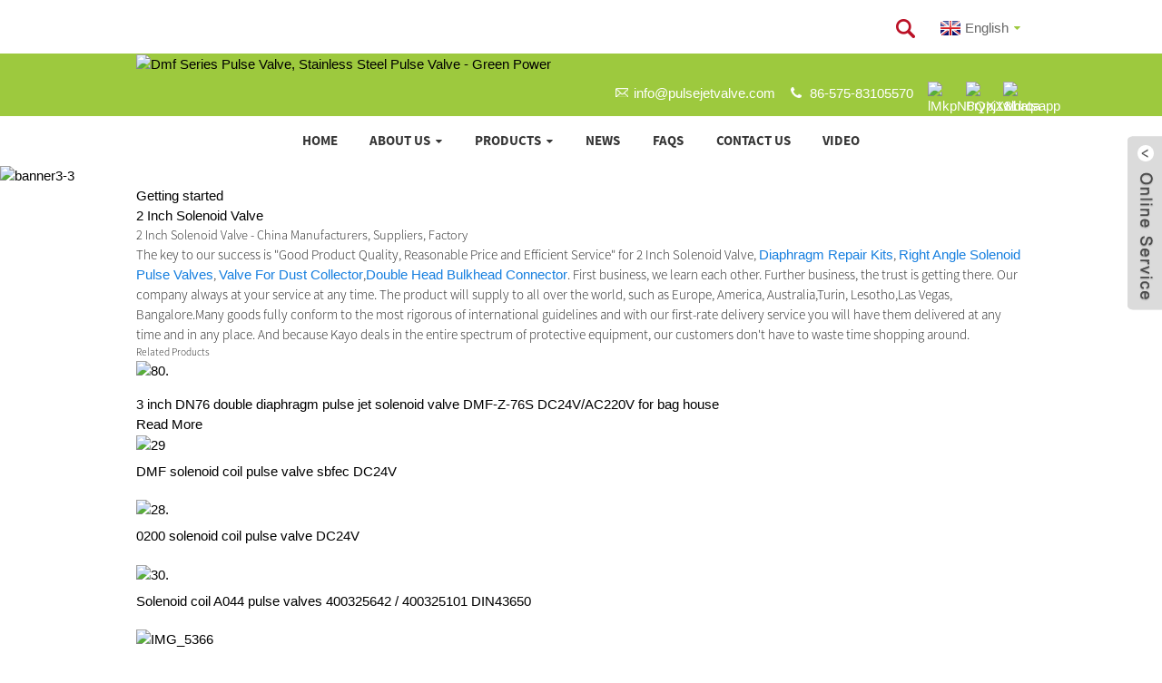

--- FILE ---
content_type: text/html
request_url: https://www.pulsejetvalve.com/tag/2-inch-solenoid-valve/
body_size: 9948
content:
<!DOCTYPE html>
<html dir="ltr" lang="en">
<head>
<title>2 Inch Solenoid Valve</title>
<meta http-equiv="Content-Type" content="text/html; charset=UTF-8" />
<!-- Google tag (gtag.js) -->
<script async src="https://www.googletagmanager.com/gtag/js?id=G-MFKZWGLE10"></script>
<script>
  window.dataLayer = window.dataLayer || [];
  function gtag(){dataLayer.push(arguments);}
  gtag('js', new Date());

  gtag('config', 'G-MFKZWGLE10');
</script>
<meta name="viewport" content="width=device-width,initial-scale=1,minimum-scale=1,maximum-scale=1,user-scalable=no">
<link rel="apple-touch-icon-precomposed" href="">
<meta name="format-detection" content="telephone=no">
<meta name="apple-mobile-web-app-capable" content="yes">
<meta name="apple-mobile-web-app-status-bar-style" content="black">
<link href="https://www.pulsejetvalve.com/wp-content/themes/theme125/main.css" rel="stylesheet">
<link href="https://www.pulsejetvalve.com/wp-content/themes/theme125/style.css" rel="stylesheet">
<script src="https://www.pulsejetvalve.com/wp-content/themes/theme125/js/jquery.min.js"></script> 
<script type="text/javascript" src="https://www.pulsejetvalve.com/wp-content/themes/theme125/js/validform.min.js"></script>
<script type='text/javascript' src='https://www.pulsejetvalve.com/wp-content/themes/theme125/js/jquery.themepunch.tools.min.js'></script>
<script src="https://www.pulsejetvalve.com/wp-content/themes/theme125/js/common.js"></script>
<script src="https://www.pulsejetvalve.com/wp-content/themes/theme125/js/wow.js"></script>
<script type="text/javascript" src="https://www.pulsejetvalve.com/wp-content/themes/theme125/js/bottom_service.js"></script>
<script src="https://www.pulsejetvalve.com/wp-content/themes/theme125/js/owl.carousel.js"></script>
<script type="text/javascript" src="https://www.pulsejetvalve.com/wp-content/themes/theme125/js/jquery.flexslider-min.js"></script>
<script type="text/javascript" src="https://www.pulsejetvalve.com/wp-content/themes/theme125/js/jquery.fancybox-1.3.4.js"></script>
<script type="text/javascript" src="https://www.pulsejetvalve.com/wp-content/themes/theme125/js/cloud-zoom.1.0.3.js"></script>
<script src="https://www.pulsejetvalve.com/wp-content/themes/theme125/js/jquery.cookie.js"></script>
 <!--<script type='text/javascript' src='https://www.pulsejetvalve.com/wp-content/themes/theme125/js/jquery.mousewheel.min.js'></script> -->

<!--[if lt IE 9]>
<script src="https://www.pulsejetvalve.com/wp-content/themes/theme125/js/html5.js"></script>
<![endif]-->
<link type="text/css" rel="stylesheet" href="https://www.pulsejetvalve.com/admin/custom_service_3/custom_service_off.css" />
<link type="text/css" rel="stylesheet" href="https://www.pulsejetvalve.com/admin/custom_service_3/bottom_service.css" />
<link rel="shortcut icon" href="//cdnus.globalso.com/pulsejetvalve/bc7fa2321.png" />
<link rel="stylesheet" type="text/css" media="screen" href="https://www.pulsejetvalve.com/wp-content/plugins/down-as-pdf/hacklog-down-as-pdf.css" />
<meta name="description" content="2 Inch Solenoid Valve Manufacturers, Factory, Suppliers From China, We warmly welcome your participation according to mutual rewards during the around long term." /></head>

<body>
<header class="head-wrapper">
  <div class="topbar">
  	<div class="layout">
    	
    	<div class="head-search">
                        <div class="head-search-form">
                            <form  action="https://www.pulsejetvalve.com/index.php" method="get">
                    <input class="search-ipt" type="text" placeholder="Search" name="s" id="s" />
                    <input type="hidden" name="cat" value="490"/>
                    <input class="search-btn" type="submit" id="searchsubmit" value="" />
                  </form>
                        </div>
                        <span class="search-toggle"></span>
                    </div>
    	  <script type="text/javascript">
function changeuRL(link){
	var curUrl=document.location.href; 
 	var oldUrl='https://www.pulsejetvalve.com/';
 	var lgArr=['fr/','de/','pt/','es/','ru/','ko/','ar/','ga/','ja/','el/','tr/','it/','da/','ro/','id/','cs/','af/','sv/','pl/','eu/','ca/','eo/','hi/','lo/','sq/','am/','hy/','az/','be/','bn/','bs/','bg/','ceb/','ny/','co/','hr/','nl/','et/','tl/','fi/','fy/','gl/','ka/','gu/','ht/','ha/','haw/','iw/','hmn/','hu/','is/','ig/','jw/','kn/','kk/','km/','ku/','ky/','la/','lv/','lt/','lb/','mk/','mg/','ms/','ml/','mt/','mi/','mr/','mn/','my/','ne/','no/','ps/','fa/','pa/','sr/','st/','si/','sk/','sl/','so/','sm/','gd/','sn/','sd/','su/','sw/','tg/','ta/','te/','th/','uk/','ur/','uz/','vi/','cy/','xh/','yi/','yo/','zu/','zh-CN/','zh-TW/']; 


	$.each(lgArr,function(i,lenItem){  
		var lgUrl=oldUrl.toString()+lenItem;
		if(curUrl.indexOf(lgUrl)!=-1){
			link.each(function(i){
				if(!$(this).parents().hasClass('language-flag')){
					var iLink;
					if($(this).prop('href')){
						iLink=$(this).prop('href');
					}
					if(String(iLink).indexOf(oldUrl)!=-1 &&  String(iLink).indexOf(lgUrl)==-1 && curUrl.indexOf(lgUrl)!=-1){
						var newLink=iLink.replace(oldUrl,lgUrl);
						$(this).attr('href',newLink);
					}
				}
			})
		}
	}); 
}
$(function(){
	changeuRL($('a'));
})
</script>
<link href="https://www.pulsejetvalve.com/admin/language/language.css" rel="stylesheet">
<script src="https://www.pulsejetvalve.com/admin/language/language.js"></script>
<div class="change-language ensemble">
  <div class="change-language-info">
    <div class="change-language-title medium-title">
       <div class="language-flag language-flag-en"><a href="https://www.pulsejetvalve.com/"><b class="country-flag"></b><span>English</span> </a></div>
       <b class="language-icon"></b> 
    </div>
	<div class="change-language-cont sub-content">
        <div class="empty"></div>
    </div>
  </div>
</div>    </div>
  </div>
  <div class="header">
    <div class="layout">
 <figure class="logo"><a href="https://www.pulsejetvalve.com/"><img src="//cdnus.globalso.com/pulsejetvalve/bc7fa232.png" alt="Dmf Series Pulse Valve, Stainless Steel Pulse Valve - Green Power"></a></figure>		 <ul class="gm-sep head-social">	  <address class="gm-sep head-contact">	  			<li class="head-email"><a href="javascript:" class="add_email12">info@pulsejetvalve.com</a></li>			 <li class="head-phone"><a href="tel:86-575-83105570">86-575-83105570</a></li>        </address>
              <li><a target="_blank" href=""><img src="//cdnus.globalso.com/pulsejetvalve/0a3b9394.png" alt="lMkpN6rypj111"></a></li>
<li><a target="_blank" href=""><img src="//cdnus.globalso.com/pulsejetvalve/072a59911.png" alt="PQXX8ldrqa"></a></li>
<li><a target="_blank" href="https://api.whatsapp.com/send?phone=8615888558104"><img src="//cdnus.globalso.com/pulsejetvalve/whatsapp.png" alt="whatsapp"></a></li>
            </ul>			
    </div>
  </div>
  <nav class="nav-bar">
    <ul class="gm-sep nav">
        <li><a href="https://www.pulsejetvalve.com/">Home</a></li>
<li><a href="https://www.pulsejetvalve.com/about-us/">About Us</a>
<ul class="sub-menu">
	<li><a href="https://www.pulsejetvalve.com/about-us/custmer-said/">Customer Said</a></li>
	<li><a href="https://www.pulsejetvalve.com/about-us/6s-managerment-systerm-certification/">6S managerment systerm &#038; Certification</a></li>
</ul>
</li>
<li><a href="https://www.pulsejetvalve.com/products/">Products</a>
<ul class="sub-menu">
	<li><a href="https://www.pulsejetvalve.com/products/pulse-valve/">Pulse valve</a>
	<ul class="sub-menu">
		<li><a href="https://www.pulsejetvalve.com/products/pulse-valve/pulse-valve-dmf/">Pulse valve DMF</a></li>
		<li><a href="https://www.pulsejetvalve.com/products/pulse-valve/pulse-valve-ca/">Pulse valve CA</a></li>
		<li><a href="https://www.pulsejetvalve.com/products/pulse-valve/pulse-valve-scg/">Pulse valve SCG</a></li>
		<li><a href="https://www.pulsejetvalve.com/products/pulse-valve/pulse-valve-turbo/">Pulse valve TURBO</a></li>
	</ul>
</li>
	<li><a href="https://www.pulsejetvalve.com/products/pulse-valve-diaphragm-repair-kits/">Pulse valve diaphragm repair kits</a>
	<ul class="sub-menu">
		<li><a href="https://www.pulsejetvalve.com/products/pulse-valve-diaphragm-repair-kits/intensive-filter-membrane/">Intensive filter membrane</a></li>
		<li><a href="https://www.pulsejetvalve.com/products/pulse-valve-diaphragm-repair-kits/diaphragm-repair-kits-autel/">Diaphragm repair kits AUTEL</a></li>
		<li><a href="https://www.pulsejetvalve.com/products/pulse-valve-diaphragm-repair-kits/diaphragm-repair-kits-ca/">Diaphragm repair kits CA</a></li>
		<li><a href="https://www.pulsejetvalve.com/products/pulse-valve-diaphragm-repair-kits/diaphragm-repair-kits-customer-made/">Diaphragm repair kits customer made</a></li>
		<li><a href="https://www.pulsejetvalve.com/products/pulse-valve-diaphragm-repair-kits/diaphragm-repair-kits-dmf/">Diaphragm repair kits DMF</a></li>
		<li><a href="https://www.pulsejetvalve.com/products/pulse-valve-diaphragm-repair-kits/diaphragm-repair-kits-scg/">Diaphragm repair kits SCG</a></li>
		<li><a href="https://www.pulsejetvalve.com/products/pulse-valve-diaphragm-repair-kits/diaphragm-repair-kits-turbo/">Diaphragm repair kits TURBO</a></li>
		<li><a href="https://www.pulsejetvalve.com/products/pulse-valve-diaphragm-repair-kits/membrane-mecair/">Diaphragm repair kits MECAIR</a></li>
		<li><a href="https://www.pulsejetvalve.com/products/pulse-valve-diaphragm-repair-kits/diaphragm-repair-kits-norgren/">Diaphragm repair kits NORGREN</a></li>
	</ul>
</li>
	<li><a href="https://www.pulsejetvalve.com/products/pulse-valve-coil/">Pulse valve coil</a></li>
	<li><a href="https://www.pulsejetvalve.com/products/pulse-valve-pilot/">Pulse valve pilot</a></li>
	<li><a href="https://www.pulsejetvalve.com/products/bulkhead-connector/">Bulkhead connector</a>
	<ul class="sub-menu">
		<li><a href="https://www.pulsejetvalve.com/products/bulkhead-connector/single-head-bulkhead-connector/">Single head bulkhead connector</a></li>
		<li><a href="https://www.pulsejetvalve.com/products/bulkhead-connector/double-head-bulkhead-connector/">Double head bulkhead connector</a></li>
	</ul>
</li>
	<li><a href="https://www.pulsejetvalve.com/products/timer/">Timer</a></li>
	<li><a href="https://www.pulsejetvalve.com/products/pneumatic-percussion-hammer/">Pneumatic percussion hammer</a></li>
</ul>
</li>
<li><a href="https://www.pulsejetvalve.com/news/">News</a></li>
<li><a href="https://www.pulsejetvalve.com/faqs/">FAQs</a></li>
<li><a href="https://www.pulsejetvalve.com/contact-us/">Contact Us</a></li>
<li><a href="/video/">Video</a></li>
      </ul>
  </nav>
</header>
    <section>

        <a href="">
            <img width="100%" height="auto" src="//cdnus.globalso.com/pulsejetvalve/693863211.jpg" alt="banner3-3">
        </a>
    </section>



    <section class="global_page">
        <section class="layout">
            <ul class="global_path_nav">
                <li><a>Getting started</a></li>
                <li><a>2 Inch Solenoid Valve</a></li>
            </ul>
            <section class="global_section global_section01">
                <h1 class="global_title">2 Inch Solenoid Valve - China Manufacturers, Suppliers, Factory</h1>
                <p>The key to our success is "Good Product Quality, Reasonable Price and Efficient Service" for 2 Inch Solenoid Valve, <a style="color:#167fdf" href="https://www.pulsejetvalve.com/tag/diaphragm-repair-kits/" title="Diaphragm Repair Kits">Diaphragm Repair Kits</a>, <a style="color:#167fdf" href="https://www.pulsejetvalve.com/tag/right-angle-solenoid-pulse-valves/" title="Right Angle Solenoid Pulse Valves">Right Angle Solenoid Pulse Valves</a>, <a style="color:#167fdf" href="https://www.pulsejetvalve.com/tag/valve-for-dust-collector/" title="Valve For Dust Collector">Valve For Dust Collector</a>,<a style="color:#167fdf" href="https://www.pulsejetvalve.com/tag/double-head-bulkhead-connector-2/" title="Double Head Bulkhead Connector">Double Head Bulkhead Connector</a>. First business, we learn each other. Further business, the trust is getting there. Our company always at your service at any time.  The product will supply to all over the world, such as Europe, America, Australia,Turin, Lesotho,Las Vegas, Bangalore.Many goods fully conform to the most rigorous of international guidelines and with our first-rate delivery service you will have them delivered at any time and in any place. And because Kayo deals in the entire spectrum of protective equipment, our customers don't have to waste time shopping around. </p>
            </section>
            <section class="global_section global_section02">
                <h3 class="global_title">Related Products</h3>
                <div class="global_top_products flex_wrap">
                    <div class="global_leftpd global_product phref">
                                                <figure><a href="https://www.pulsejetvalve.com/3-inch-dn76-double-diaphragm-pulse-jet-solenoid-valve-dmf-z-76s-dc24vac220v-for-bag-house.html" title="3 inch DN76 double diaphragm pulse jet solenoid valve DMF-Z-76S DC24V/AC220V for bag house"><div class="img"><img src="//cdnus.globalso.com/pulsejetvalve/20708cdd1.jpg" alt="80."><a class="fancybox pd_icon" href="//cdnus.globalso.com/pulsejetvalve/20708cdd1.jpg" data-fancybox-group="gallery" title="80."></a></div></a><figcaption><h2 style="margin-top: 15px;"><a href="https://www.pulsejetvalve.com/3-inch-dn76-double-diaphragm-pulse-jet-solenoid-valve-dmf-z-76s-dc24vac220v-for-bag-house.html" title="3 inch DN76 double diaphragm pulse jet solenoid valve DMF-Z-76S DC24V/AC220V for bag house">3 inch DN76 double diaphragm pulse jet solenoid valve DMF-Z-76S DC24V/AC220V for bag house</a></h2><a href="https://www.pulsejetvalve.com/3-inch-dn76-double-diaphragm-pulse-jet-solenoid-valve-dmf-z-76s-dc24vac220v-for-bag-house.html" title="3 inch DN76 double diaphragm pulse jet solenoid valve DMF-Z-76S DC24V/AC220V for bag house" class="global_toppd_btn">Read More</a></figcaption></figure>
                    </div>
                    <div class="global_rightpd flex_wrap">
                                                    <div class="global_product">
                                <figure>
                                    <div class="img">
                                        <a href="https://www.pulsejetvalve.com/dmf-solenoid-coil-pulse-valve-sbfec-dc24v.html" title="DMF solenoid coil pulse valve sbfec DC24V"><img src="//cdnus.globalso.com/pulsejetvalve/1baa0efb1.jpg" alt="29"><a class="fancybox pd_icon" href="//cdnus.globalso.com/pulsejetvalve/1baa0efb1.jpg" data-fancybox-group="gallery" title="29" data-fancybox-group="gallery"></a></a></div>
                                    <figcaption>
                                        <h2 style="margin-top: 8px;height:40px!important;line-height:20px!important;overflow:hidden"><a style=""  href="https://www.pulsejetvalve.com/dmf-solenoid-coil-pulse-valve-sbfec-dc24v.html" title="DMF solenoid coil pulse valve sbfec DC24V">DMF solenoid coil pulse valve sbfec DC24V</a></h2>
                                    </figcaption>
                                </figure>

                            </div>

                                                    <div class="global_product">
                                <figure>
                                    <div class="img">
                                        <a href="https://www.pulsejetvalve.com/0200-solenoid-coil-pulse-valve-dc24v.html" title="0200 solenoid coil pulse valve DC24V"><img src="//cdnus.globalso.com/pulsejetvalve/6fd654c81.jpg" alt="28."><a class="fancybox pd_icon" href="//cdnus.globalso.com/pulsejetvalve/6fd654c81.jpg" data-fancybox-group="gallery" title="28." data-fancybox-group="gallery"></a></a></div>
                                    <figcaption>
                                        <h2 style="margin-top: 8px;height:40px!important;line-height:20px!important;overflow:hidden"><a style=""  href="https://www.pulsejetvalve.com/0200-solenoid-coil-pulse-valve-dc24v.html" title="0200 solenoid coil pulse valve DC24V">0200 solenoid coil pulse valve DC24V</a></h2>
                                    </figcaption>
                                </figure>

                            </div>

                                                    <div class="global_product">
                                <figure>
                                    <div class="img">
                                        <a href="https://www.pulsejetvalve.com/solenoid-coil-a044-pulse-valves-400325642-400325101-din43650.html" title="Solenoid coil A044 pulse valves 400325642 / 400325101 DIN43650"><img src="//cdnus.globalso.com/pulsejetvalve/d68bb51a2.jpg" alt="30."><a class="fancybox pd_icon" href="//cdnus.globalso.com/pulsejetvalve/d68bb51a2.jpg" data-fancybox-group="gallery" title="30." data-fancybox-group="gallery"></a></a></div>
                                    <figcaption>
                                        <h2 style="margin-top: 8px;height:40px!important;line-height:20px!important;overflow:hidden"><a style=""  href="https://www.pulsejetvalve.com/solenoid-coil-a044-pulse-valves-400325642-400325101-din43650.html" title="Solenoid coil A044 pulse valves 400325642 / 400325101 DIN43650">Solenoid coil A044 pulse valves 400325642 / 400325101 DIN43650</a></h2>
                                    </figcaption>
                                </figure>

                            </div>

                                                    <div class="global_product">
                                <figure>
                                    <div class="img">
                                        <a href="https://www.pulsejetvalve.com/solenoid-coil-pulse-valve-turbo-230v-ac.html" title="Solenoid coil pulse valve 230V AC"><img src="//cdnus.globalso.com/pulsejetvalve/690a2e221.jpg" alt="IMG_5366"><a class="fancybox pd_icon" href="//cdnus.globalso.com/pulsejetvalve/690a2e221.jpg" data-fancybox-group="gallery" title="IMG_5366" data-fancybox-group="gallery"></a></a></div>
                                    <figcaption>
                                        <h2 style="margin-top: 8px;height:40px!important;line-height:20px!important;overflow:hidden"><a style=""  href="https://www.pulsejetvalve.com/solenoid-coil-pulse-valve-turbo-230v-ac.html" title="Solenoid coil pulse valve 230V AC">Solenoid coil pulse valve 230V AC</a></h2>
                                    </figcaption>
                                </figure>

                            </div>

                                                    <div class="global_product">
                                <figure>
                                    <div class="img">
                                        <a href="https://www.pulsejetvalve.com/goyen-pulse-valves-din43650a-solenoid-coil-k301-50hz-60hz.html" title="Goyen pulse valves DIN43650A solenoid coil K301 50Hz / 60Hz"><img src="//cdnus.globalso.com/pulsejetvalve/10e0327a.jpg" alt="27"><a class="fancybox pd_icon" href="//cdnus.globalso.com/pulsejetvalve/10e0327a.jpg" data-fancybox-group="gallery" title="27" data-fancybox-group="gallery"></a></a></div>
                                    <figcaption>
                                        <h2 style="margin-top: 8px;height:40px!important;line-height:20px!important;overflow:hidden"><a style=""  href="https://www.pulsejetvalve.com/goyen-pulse-valves-din43650a-solenoid-coil-k301-50hz-60hz.html" title="Goyen pulse valves DIN43650A solenoid coil K301 50Hz / 60Hz">Goyen pulse valves DIN43650A solenoid coil K301 50Hz / 60Hz</a></h2>
                                    </figcaption>
                                </figure>

                            </div>

                                                    <div class="global_product">
                                <figure>
                                    <div class="img">
                                        <a href="https://www.pulsejetvalve.com/explosion-proof-pulse-valve-coil-dc24-and-ac230v-option.html" title="Explosion proof pulse valve coil"><img src="//cdnus.globalso.com/pulsejetvalve/82f6d4492.jpg" alt="IMG_5408"><a class="fancybox pd_icon" href="//cdnus.globalso.com/pulsejetvalve/82f6d4492.jpg" data-fancybox-group="gallery" title="IMG_5408" data-fancybox-group="gallery"></a></a></div>
                                    <figcaption>
                                        <h2 style="margin-top: 8px;height:40px!important;line-height:20px!important;overflow:hidden"><a style=""  href="https://www.pulsejetvalve.com/explosion-proof-pulse-valve-coil-dc24-and-ac230v-option.html" title="Explosion proof pulse valve coil">Explosion proof pulse valve coil</a></h2>
                                    </figcaption>
                                </figure>

                            </div>

                        


                    </div>
                </div>
            </section>
                            <section class="global_section global_advertisement">

                    <a href="">
                        <img width="100%" height="auto" src="//cdnus.globalso.com/pulsejetvalve/8d594c022.jpg" alt="banner1">
                    </a>
                </section>
                        <section class="global_section global_sell_product">
                <h3 class="global_title">Top Selling Products</h3>
                <ul class="global_featuredpd flex_wrap">

                                            <li class="global_featureed_item">
                            <figure>
                                <div class="img">
                                    <a href="https://www.pulsejetvalve.com/2-5-mm-series-viton-goyen-rca-immersion-pilot-pulse-valves-ca-62mmrca-62mm.html" title="2.5" MM series viton goyen RCA immersion pilot pulse valves CA-62MM,RCA-62MM"><img src="//cdnus.globalso.com/pulsejetvalve/3442820c.jpg" alt="62MM"><a class="fancybox pd_icon" href="//cdnus.globalso.com/pulsejetvalve/3442820c.jpg" data-fancybox-group="gallery" title="62MM" data-fancybox-group="gallery"></a></a>
                                </div>
                                <figcaption>
                                    <h2 style="margin-top: 8px;height:40px!important;line-height:20px!important;overflow:hidden">
                                        <a style="height:40px!important;line-height:20px!important;overflow:hidden"  href="https://www.pulsejetvalve.com/2-5-mm-series-viton-goyen-rca-immersion-pilot-pulse-valves-ca-62mmrca-62mm.html" title="2.5" MM series viton goyen RCA immersion pilot pulse valves CA-62MM,RCA-62MM">2.5" MM series viton goyen RCA immersion pilot pulse valves CA-62MM,RCA-62MM</a>
                                    </h2>
                                </figcaption>
                            </figure>

                        </li>

                                            <li class="global_featureed_item">
                            <figure>
                                <div class="img">
                                    <a href="https://www.pulsejetvalve.com/c113928-diaphragm-repair-kits-3-dn80-asco-scxe353a060-pulse-valve.html" title="C113928 diaphragm repair kits 3" DN80 asco SCXE353A060 pulse valve"><img src="//cdnus.globalso.com/pulsejetvalve/a51b19d43.jpg" alt="IMG_5321"><a class="fancybox pd_icon" href="//cdnus.globalso.com/pulsejetvalve/a51b19d43.jpg" data-fancybox-group="gallery" title="IMG_5321" data-fancybox-group="gallery"></a></a>
                                </div>
                                <figcaption>
                                    <h2 style="margin-top: 8px;height:40px!important;line-height:20px!important;overflow:hidden">
                                        <a style="height:40px!important;line-height:20px!important;overflow:hidden"  href="https://www.pulsejetvalve.com/c113928-diaphragm-repair-kits-3-dn80-asco-scxe353a060-pulse-valve.html" title="C113928 diaphragm repair kits 3" DN80 asco SCXE353A060 pulse valve">C113928 diaphragm repair kits 3" DN80 asco SCXE353A060 pulse valve</a>
                                    </h2>
                                </figcaption>
                            </figure>

                        </li>

                                            <li class="global_featureed_item">
                            <figure>
                                <div class="img">
                                    <a href="https://www.pulsejetvalve.com/ps40-1-5-single-head-bulkhead-connector-pulse-valve.html" title="PS40 1 1/2 single head bulkhead connectors"><img src="//cdnus.globalso.com/pulsejetvalve/d66e79291.jpg" alt="63"><a class="fancybox pd_icon" href="//cdnus.globalso.com/pulsejetvalve/d66e79291.jpg" data-fancybox-group="gallery" title="63" data-fancybox-group="gallery"></a></a>
                                </div>
                                <figcaption>
                                    <h2 style="margin-top: 8px;height:40px!important;line-height:20px!important;overflow:hidden">
                                        <a style="height:40px!important;line-height:20px!important;overflow:hidden"  href="https://www.pulsejetvalve.com/ps40-1-5-single-head-bulkhead-connector-pulse-valve.html" title="PS40 1 1/2 single head bulkhead connectors">PS40 1 1/2 single head bulkhead connectors</a>
                                    </h2>
                                </figcaption>
                            </figure>

                        </li>

                                            <li class="global_featureed_item">
                            <figure>
                                <div class="img">
                                    <a href="https://www.pulsejetvalve.com/asco-series-pulse-valve-pilot-repair-kits-instead.html" title="ASCO series pulse valve pilot repair kits instead"><img src="//cdnus.globalso.com/pulsejetvalve/3a45b06c.jpg" alt="IMG_5374"><a class="fancybox pd_icon" href="//cdnus.globalso.com/pulsejetvalve/3a45b06c.jpg" data-fancybox-group="gallery" title="IMG_5374" data-fancybox-group="gallery"></a></a>
                                </div>
                                <figcaption>
                                    <h2 style="margin-top: 8px;height:40px!important;line-height:20px!important;overflow:hidden">
                                        <a style="height:40px!important;line-height:20px!important;overflow:hidden"  href="https://www.pulsejetvalve.com/asco-series-pulse-valve-pilot-repair-kits-instead.html" title="ASCO series pulse valve pilot repair kits instead">ASCO series pulse valve pilot repair kits instead</a>
                                    </h2>
                                </figcaption>
                            </figure>

                        </li>

                                            <li class="global_featureed_item">
                            <figure>
                                <div class="img">
                                    <a href="https://www.pulsejetvalve.com/pd25-1-double-head-quick-fittings-pulse-valve.html" title="PD25 1" double head quick fittings"><img src="//cdnus.globalso.com/pulsejetvalve/317fbdb1.jpg" alt="61"><a class="fancybox pd_icon" href="//cdnus.globalso.com/pulsejetvalve/317fbdb1.jpg" data-fancybox-group="gallery" title="61" data-fancybox-group="gallery"></a></a>
                                </div>
                                <figcaption>
                                    <h2 style="margin-top: 8px;height:40px!important;line-height:20px!important;overflow:hidden">
                                        <a style="height:40px!important;line-height:20px!important;overflow:hidden"  href="https://www.pulsejetvalve.com/pd25-1-double-head-quick-fittings-pulse-valve.html" title="PD25 1" double head quick fittings">PD25 1" double head quick fittings</a>
                                    </h2>
                                </figcaption>
                            </figure>

                        </li>

                                            <li class="global_featureed_item">
                            <figure>
                                <div class="img">
                                    <a href="https://www.pulsejetvalve.com/ps25-1-single-head-bulkhead-connector-pulse-valve.html" title="PS25 1" single head bulkhead connector pulse valve"><img src="//cdnus.globalso.com/pulsejetvalve/d66e7929.jpg" alt="63"><a class="fancybox pd_icon" href="//cdnus.globalso.com/pulsejetvalve/d66e7929.jpg" data-fancybox-group="gallery" title="63" data-fancybox-group="gallery"></a></a>
                                </div>
                                <figcaption>
                                    <h2 style="margin-top: 8px;height:40px!important;line-height:20px!important;overflow:hidden">
                                        <a style="height:40px!important;line-height:20px!important;overflow:hidden"  href="https://www.pulsejetvalve.com/ps25-1-single-head-bulkhead-connector-pulse-valve.html" title="PS25 1" single head bulkhead connector pulse valve">PS25 1" single head bulkhead connector pulse valve</a>
                                    </h2>
                                </figcaption>
                            </figure>

                        </li>

                                            <li class="global_featureed_item">
                            <figure>
                                <div class="img">
                                    <a href="https://www.pulsejetvalve.com/pentair-ca50t-pulse-valve-membrane-repir-kit-spare-parts-k5004-nbr.html" title="Pentair CA50T pulse valve membrane repir kit spare parts K5004 NBR"><img src="//cdnus.globalso.com/pulsejetvalve/ad999083.jpg" alt="19"><a class="fancybox pd_icon" href="//cdnus.globalso.com/pulsejetvalve/ad999083.jpg" data-fancybox-group="gallery" title="19" data-fancybox-group="gallery"></a></a>
                                </div>
                                <figcaption>
                                    <h2 style="margin-top: 8px;height:40px!important;line-height:20px!important;overflow:hidden">
                                        <a style="height:40px!important;line-height:20px!important;overflow:hidden"  href="https://www.pulsejetvalve.com/pentair-ca50t-pulse-valve-membrane-repir-kit-spare-parts-k5004-nbr.html" title="Pentair CA50T pulse valve membrane repir kit spare parts K5004 NBR">Pentair CA50T pulse valve membrane repir kit spare parts K5004 NBR</a>
                                    </h2>
                                </figcaption>
                            </figure>

                        </li>

                                            <li class="global_featureed_item">
                            <figure>
                                <div class="img">
                                    <a href="https://www.pulsejetvalve.com/diaphragm-kits-k2016-34-nitrile-pentair-rcac20t3-pulse-valve.html" title="Diaphragm kits K2016 3/4" Nitrile PENTAIR RCAC20T3 pulse valve"><img src="//cdnus.globalso.com/pulsejetvalve/IMG_53041.jpg" alt="IMG_5304"><a class="fancybox pd_icon" href="//cdnus.globalso.com/pulsejetvalve/IMG_53041.jpg" data-fancybox-group="gallery" title="IMG_5304" data-fancybox-group="gallery"></a></a>
                                </div>
                                <figcaption>
                                    <h2 style="margin-top: 8px;height:40px!important;line-height:20px!important;overflow:hidden">
                                        <a style="height:40px!important;line-height:20px!important;overflow:hidden"  href="https://www.pulsejetvalve.com/diaphragm-kits-k2016-34-nitrile-pentair-rcac20t3-pulse-valve.html" title="Diaphragm kits K2016 3/4" Nitrile PENTAIR RCAC20T3 pulse valve">Diaphragm kits K2016 3/4" Nitrile PENTAIR RCAC20T3 pulse valve</a>
                                    </h2>
                                </figcaption>
                            </figure>

                        </li>

                                            <li class="global_featureed_item">
                            <figure>
                                <div class="img">
                                    <a href="https://www.pulsejetvalve.com/dc24v-ac220v-34-dmf-z-20l-pulse-jet-valve-for-pulse-filter-dust-collector.html" title="DC24V / AC220V 3/4" DMF-Z-20L pulse jet valve pulse filter dust collector"><img src="//cdnus.globalso.com/pulsejetvalve/ebc09d3f.jpg" alt="60."><a class="fancybox pd_icon" href="//cdnus.globalso.com/pulsejetvalve/ebc09d3f.jpg" data-fancybox-group="gallery" title="60." data-fancybox-group="gallery"></a></a>
                                </div>
                                <figcaption>
                                    <h2 style="margin-top: 8px;height:40px!important;line-height:20px!important;overflow:hidden">
                                        <a style="height:40px!important;line-height:20px!important;overflow:hidden"  href="https://www.pulsejetvalve.com/dc24v-ac220v-34-dmf-z-20l-pulse-jet-valve-for-pulse-filter-dust-collector.html" title="DC24V / AC220V 3/4" DMF-Z-20L pulse jet valve pulse filter dust collector">DC24V / AC220V 3/4" DMF-Z-20L pulse jet valve pulse filter dust collector</a>
                                    </h2>
                                </figcaption>
                            </figure>

                        </li>

                                            <li class="global_featureed_item">
                            <figure>
                                <div class="img">
                                    <a href="https://www.pulsejetvalve.com/dmf-z-20-34-right-angle-miniature-pulse-jet-valves-dn20-ac220v-dc24v.html" title="DMF-Z-20 3/4" right angle miniature pulse jet valves DN20 AC220V DC24V"><img src="//cdnus.globalso.com/pulsejetvalve/c6bc74b71.jpg" alt="IMG_5380"><a class="fancybox pd_icon" href="//cdnus.globalso.com/pulsejetvalve/c6bc74b71.jpg" data-fancybox-group="gallery" title="IMG_5380" data-fancybox-group="gallery"></a></a>
                                </div>
                                <figcaption>
                                    <h2 style="margin-top: 8px;height:40px!important;line-height:20px!important;overflow:hidden">
                                        <a style="height:40px!important;line-height:20px!important;overflow:hidden"  href="https://www.pulsejetvalve.com/dmf-z-20-34-right-angle-miniature-pulse-jet-valves-dn20-ac220v-dc24v.html" title="DMF-Z-20 3/4" right angle miniature pulse jet valves DN20 AC220V DC24V">DMF-Z-20 3/4" right angle miniature pulse jet valves DN20 AC220V DC24V</a>
                                    </h2>
                                </figcaption>
                            </figure>

                        </li>

                                            <li class="global_featureed_item">
                            <figure>
                                <div class="img">
                                    <a href="https://www.pulsejetvalve.com/pulse-valve-controller-dmk-3cs-6-baghouse-filter.html" title="Pulse valve controller DMK-3CS-6 baghouse filter"><img src="//cdnus.globalso.com/pulsejetvalve/7e17dc3e.jpg" alt="IMG_5481"><a class="fancybox pd_icon" href="//cdnus.globalso.com/pulsejetvalve/7e17dc3e.jpg" data-fancybox-group="gallery" title="IMG_5481" data-fancybox-group="gallery"></a></a>
                                </div>
                                <figcaption>
                                    <h2 style="margin-top: 8px;height:40px!important;line-height:20px!important;overflow:hidden">
                                        <a style="height:40px!important;line-height:20px!important;overflow:hidden"  href="https://www.pulsejetvalve.com/pulse-valve-controller-dmk-3cs-6-baghouse-filter.html" title="Pulse valve controller DMK-3CS-6 baghouse filter">Pulse valve controller DMK-3CS-6 baghouse filter</a>
                                    </h2>
                                </figcaption>
                            </figure>

                        </li>

                                            <li class="global_featureed_item">
                            <figure>
                                <div class="img">
                                    <a href="https://www.pulsejetvalve.com/c113826-diaphragm-repair-kits-asco-pulse-valve-g353a046.html" title="C113826 diaphragm repair kits asco pulse valve G353A046"><img src="//cdnus.globalso.com/pulsejetvalve/d4cc13382.jpg" alt="IMG_5324"><a class="fancybox pd_icon" href="//cdnus.globalso.com/pulsejetvalve/d4cc13382.jpg" data-fancybox-group="gallery" title="IMG_5324" data-fancybox-group="gallery"></a></a>
                                </div>
                                <figcaption>
                                    <h2 style="margin-top: 8px;height:40px!important;line-height:20px!important;overflow:hidden">
                                        <a style="height:40px!important;line-height:20px!important;overflow:hidden"  href="https://www.pulsejetvalve.com/c113826-diaphragm-repair-kits-asco-pulse-valve-g353a046.html" title="C113826 diaphragm repair kits asco pulse valve G353A046">C113826 diaphragm repair kits asco pulse valve G353A046</a>
                                    </h2>
                                </figcaption>
                            </figure>

                        </li>

                    

                </ul>
            </section>
            <style>

            </style>


                        <section class="global_section global_related_tab_container">
                <ul class="global_tabs">
                    
                                                                <li class="active"><i></i>Reviews</li>
                                    </ul>
                <div class="global_tab_container">
                    

                                                                <div class="global_rela_wrap global_relareview_wrap" style="display: block;overflow: hidden">


                            <ul class="global_related_items flex_wrap global_related_columus">
                                                                                                    <li class="global_related_item global_related_columu">
                                        <h4 class="related_title"><i class="fa_icontw"></i>
                                            <a title="">Ruby<span style='font-size:14px;font-weight:400;'> 2021.05.17 20:38:10</span></a><span class="re_star"><img src="//cdn.globalso.com/img/star01.png" alt="">
                                        <img src="//cdn.globalso.com/img/star01.png" alt="">
                                        <img src="//cdn.globalso.com/img/star01.png" alt="">
                                        <img src="//cdn.globalso.com/img/star01.png" alt="">
                                        <img src="//cdn.globalso.com/img/star01.png" alt=""></span>
                                        </h4>
                                        <div class="related_info"> It is not easy to find such a professional and responsible provider in today's time. Hope that we can maintain long-term cooperation.</div>
                                    </li>
                                                                    <li class="global_related_item global_related_columu">
                                        <h4 class="related_title"><i class="fa_icontw"></i>
                                            <a title="">Erin<span style='font-size:14px;font-weight:400;'> 2021.05.07 06:48:00</span></a><span class="re_star"><img src="//cdn.globalso.com/img/star01.png" alt="">
                                        <img src="//cdn.globalso.com/img/star01.png" alt="">
                                        <img src="//cdn.globalso.com/img/star01.png" alt="">
                                        <img src="//cdn.globalso.com/img/star01.png" alt="">
                                        <img src="//cdn.globalso.com/img/star01.png" alt=""></span>
                                        </h4>
                                        <div class="related_info"> It's really lucky to find such a professional and responsible manufacturer, the product quality is good and delivery is timely, very nice.</div>
                                    </li>
                                                                    <li class="global_related_item global_related_columu">
                                        <h4 class="related_title"><i class="fa_icontw"></i>
                                            <a title="">Marjorie<span style='font-size:14px;font-weight:400;'> 2021.02.05 03:41:14</span></a><span class="re_star"><img src="//cdn.globalso.com/img/star01.png" alt="">
                                        <img src="//cdn.globalso.com/img/star01.png" alt="">
                                        <img src="//cdn.globalso.com/img/star01.png" alt="">
                                        <img src="//cdn.globalso.com/img/star01.png" alt="">
                                        <img src="//cdn.globalso.com/img/star01.png" alt=""></span>
                                        </h4>
                                        <div class="related_info"> Hope that the company could stick to the enterprise spirit of "Quality, Efficiency, Innovation and Integrity", it will be better and better in the future.</div>
                                    </li>
                                                                    <li class="global_related_item global_related_columu">
                                        <h4 class="related_title"><i class="fa_icontw"></i>
                                            <a title="">Gemma<span style='font-size:14px;font-weight:400;'> 2020.12.13 22:33:12</span></a><span class="re_star"><img src="//cdn.globalso.com/img/star01.png" alt="">
                                        <img src="//cdn.globalso.com/img/star01.png" alt="">
                                        <img src="//cdn.globalso.com/img/star01.png" alt="">
                                        <img src="//cdn.globalso.com/img/star01.png" alt="">
                                        <img src="//cdn.globalso.com/img/star01.png" alt=""></span>
                                        </h4>
                                        <div class="related_info"> The sales person is professional and responsible, warm and polite, we had a pleasant conversation and no language barriers on communication.</div>
                                    </li>
                                                                    <li class="global_related_item global_related_columu">
                                        <h4 class="related_title"><i class="fa_icontw"></i>
                                            <a title="">Carlos<span style='font-size:14px;font-weight:400;'> 2020.11.02 05:08:49</span></a><span class="re_star"><img src="//cdn.globalso.com/img/star01.png" alt="">
                                        <img src="//cdn.globalso.com/img/star01.png" alt="">
                                        <img src="//cdn.globalso.com/img/star01.png" alt="">
                                        <img src="//cdn.globalso.com/img/star01.png" alt="">
                                        <img src="//cdn.globalso.com/img/star01.png" alt=""></span>
                                        </h4>
                                        <div class="related_info"> It can be said that this is a best producer we encountered in China in this industry, we feel lucky to work with so excellent manufacturer.</div>
                                    </li>
                                                                    <li class="global_related_item global_related_columu">
                                        <h4 class="related_title"><i class="fa_icontw"></i>
                                            <a title="">Candance<span style='font-size:14px;font-weight:400;'> 2020.02.14 11:42:00</span></a><span class="re_star"><img src="//cdn.globalso.com/img/star01.png" alt="">
                                        <img src="//cdn.globalso.com/img/star01.png" alt="">
                                        <img src="//cdn.globalso.com/img/star01.png" alt="">
                                        <img src="//cdn.globalso.com/img/star01.png" alt="">
                                        <img src="//cdn.globalso.com/img/star01.png" alt=""></span>
                                        </h4>
                                        <div class="related_info"> The company's products very well, we have purchased and cooperated many times, fair price and assured quality, in short, this is a trustworthy company!</div>
                                    </li>
                                
                            </ul>
                        </div>
                                    </div>
            </section>

            <section class="global_section global_related_serach">
                <h3 class="global_title">related search</h3>

                <ul class="global_research">
                    <li><a href="https://www.pulsejetvalve.com/tag/air-solenoid-valves/" title="Air Solenoid Valves">Air Solenoid Valves</a></li>
                    <li><a href="https://www.pulsejetvalve.com/tag/right-angle-solenoid-valve/" title="Right Angle Solenoid Valve">Right Angle Solenoid Valve</a></li>
                    <li><a href="https://www.pulsejetvalve.com/tag/bnc-connector/" title="Bnc Connector">Bnc Connector</a></li>
                    <li><a href="https://www.pulsejetvalve.com/tag/asco-diaphragm-valve/" title="Asco Diaphragm Valve">Asco Diaphragm Valve</a></li>
                    <li><a href="https://www.pulsejetvalve.com/tag/pluse-jet-valve/" title="Pluse Jet Valve">Pluse Jet Valve</a></li>
                    <li><a href="https://www.pulsejetvalve.com/tag/pulse-valve-diaphragm-repair-kits-2/" title="Pulse Valve Diaphragm Repair Kits">Pulse Valve Diaphragm Repair Kits</a></li>
                    <li><a href="https://www.pulsejetvalve.com/tag/solenoid-valve-for-dust-collector/" title="Solenoid Valve For Dust Collector">Solenoid Valve For Dust Collector</a></li>
                    <li><a href="https://www.pulsejetvalve.com/tag/quick-disconnect-coupling/" title="Quick Disconnect Coupling">Quick Disconnect Coupling</a></li>
                    <li><a href="https://www.pulsejetvalve.com/tag/pole-assemble/" title="Pole Assemble">Pole Assemble</a></li>
                    <li><a href="https://www.pulsejetvalve.com/tag/right-angle-globe-valve/" title="Right Angle Globe Valve">Right Angle Globe Valve</a></li>
                    <li><a href="https://www.pulsejetvalve.com/tag/diaphragm-solenoid-pulse-jet-valve/" title="Diaphragm Solenoid Pulse Jet Valve">Diaphragm Solenoid Pulse Jet Valve</a></li>
                </ul>
            </section>
            <section class="global_section global_leave_message_container">
                <section class="global_message_wrap border_shadow">
                    <script type="text/javascript" src="//www.globalso.site/form.js"></script>
                </section>
            </section>
        </section>
    </section>

    <script src="//cdn.globalso.com/blog.js"></script>
    <link rel="stylesheet" type="text/css" href="//cdn.globalso.com/blog.css">

<footer class="foot-wrapper" >
<div class="subscribe">
	<div class="layout">
    	 
       <span class="wow fadeInUpA"  data-wow-delay=".1s">For inquiries about our products or pricelist, please leave your email to us and we will be in touch within 24 hours.</span>
      <div> <div class="button email inquiryfoot"   onClick="showMsgPop();">Inquiry Now</div></div>
    </div>
</div>
<div class="foot-items">
     <div class="gm-sep layout">   

                <div class="wow fadeInRightA foot-item  foot-item-list"  data-wow-delay=".3s">
          <h2 class="foot-tit">categories</h2>
            <ul class="foot-cont">
            <li><a href="https://www.pulsejetvalve.com/products/pulse-valve/">Pulse valve</a></li>
<li><a href="https://www.pulsejetvalve.com/products/pulse-valve-diaphragm-repair-kits/">Pulse valve diaphragm repair kits</a></li>
<li><a href="https://www.pulsejetvalve.com/products/pulse-valve-coil/">Pulse valve coil</a></li>
<li><a href="https://www.pulsejetvalve.com/products/pulse-valve-pilot/">Pulse valve pilot</a></li>
<li><a href="https://www.pulsejetvalve.com/products/bulkhead-connector/">Bulkhead connector</a></li>
<li><a href="https://www.pulsejetvalve.com/products/timer/">Timer</a></li>
            </ul>
            <div class="copyright">
								© Copyright - 2010-2018 : All Rights Reserved.   
							</div>
       </div>
	   
	   
        <div class="wow fadeInRightA foot-item  foot-item-news"  data-wow-delay=".2s">
          <h2 class="foot-tit">latest news</h2>
            <div class="foot-cont">
                           <div class="new-item"><time>06/08/25</time><h3 class="title"><a href="https://www.pulsejetvalve.com/news/intensiv-filter-himenviro-c41-membrane-supply">C41 intensiv filter membrane supply</a></h3></div>
                            <div class="new-item"><time>06/08/25</time><h3 class="title"><a href="https://www.pulsejetvalve.com/news/g353a045-remote-pilot-pulse-valve">G353A045 remote pilot pulse valve</a></h3></div>
                            <div class="new-item"><time>24/06/25</time><h3 class="title"><a href="https://www.pulsejetvalve.com/news/high-quality-pulse-valve-supply-for-our-customers">High quality pulse valve supply for our c...</a></h3></div>
                            <div class="new-item"><time>23/06/25</time><h3 class="title"><a href="https://www.pulsejetvalve.com/news/learning-from-turbo-pulse-valve">Learning from TURBO pulse valve</a></h3></div>
                            <div class="new-item"><time>12/06/25</time><h3 class="title"><a href="https://www.pulsejetvalve.com/news/scg353a050-2-inch-asco-type-pulse-valve-ready-for-customer">SCG353A050 2 inch ASCO type pulse valve r...</a></h3></div>
                            
            </div>
        </div>


            
		<div class="wow fadeInRightA foot-item  foot-item-contact" data-wow-delay=".1s">
          <h2 class="foot-tit">Contact Us</h2>
            <ul class="foot-cont">
               <li class="foot_addr"> Address: Pukou Industrial Zone, Shengzhou, Zhejiang, China(Mainland)/312400</li>               <li class="foot_phone">Phone: 86-575-83105570</li>         <li class="foot_phone">Email: info@pulsejetvalve.com</li>        <li class="foot_skype">Skype: Jack_wu886</li>            </ul>
        </div>
        </div>
        
    </div>

 </footer>

              
                             
<aside class="scrollsidebar" id="scrollsidebar"> 
  <section class="side_content">
    <div class="side_list">
    	<header class="hd"><img src="https://www.pulsejetvalve.com/admin/custom_service/title_pic.png" alt="Online Inuiry"/></header>
        <div class="cont">
		<li><a class="email" href="javascript:" onclick="showMsgPop();">Send Email</a></li>

	     </div>
		 <div class="t-code"><img src="https://api.qrserver.com/v1/create-qr-code/?size=100x100&data=https://www.pulsejetvalve.com:443/tag/2-inch-solenoid-valve/" alt="QR: Factory Free sample Infrared Lap Timer - RCA76T 3&#8243; remote pilot controlled pulse valve, first class quality diaphragm kits &#8211; Green Power"/><br/><center>QR Code</center></div>
            
        <div class="side_title"><a  class="close_btn"><span>x</span></a></div>
    </div>
  </section>
  <div class="show_btn"></div>
</aside>            
<section class="inquiry-pop-bd">
           <section class="inquiry-pop">
                <i class="ico-close-pop" onClick="hideMsgPop();"></i>
 <script type="text/javascript" src="//www.globalso.site/form.js"></script>
           </section>
</section>
<script type="text/javascript" src="https://www.pulsejetvalve.com/admin/custom_service_3/custom_service.js"></script>
            <script type="text/javascript"> 
            $(function() { 
                $("#scrollsidebar").fix({
                    float : 'right',
                    durationTime : 400 
          });
   $('input[name=refer]').val(window.location.href);

            });
            </script>
 
<style>
.mo_whatsapp{ display:block;}
.pc_whatsapp{ display:none}
</style>


<div id="mo_whatsapp">
<a target="_blank" class="whatsapp_1" href="whatsapp://send?phone=8618010680219">
                  <div class="whatsapp_1 whatsapp whatsapp-bottom left" style="background-color: #25d366;">
                        <span class="whatsapp_1"  style="background-color: #25d366" >
                            <i class="whatsapp_1 whatsapp-icon" style="padding-right:0px!important;"></i>
                            WhatsApp Online Chat ! </span>
                    </div>
</a>
</div>
<script>
function pcWhatsapp(){
document.getElementById("mo_whatsapp").setAttribute("class", "pc_whatsapp")
}
function moWhatsapp(){
document.getElementById("mo_whatsapp").setAttribute("class", "mo_whatsapp")
}
if( /Android|webOS|iPhone|iPad|iPod|BlackBerry|IEMobile|Opera Mini/i.test(navigator.userAgent) ) {
  moWhatsapp()
   }else{
		pcWhatsapp()
	}
</script>

<script src="https://www.pulsejetvalve.com/wp-content/plugins/easyiit_stats/js/stats_init.js"></script>
<link rel='stylesheet' id='contact-form-7-css'  href='https://www.pulsejetvalve.com/wp-content/plugins/contact-form-7/includes/css/styles.css?ver=3.4.1' type='text/css' media='all' />


<script type='text/javascript' src='https://www.pulsejetvalve.com/wp-content/plugins/contact-form-7/includes/js/jquery.form.min.js?ver=3.32.0-2013.04.03'></script>
<script type='text/javascript'>
/* <![CDATA[ */
var _wpcf7 = {"loaderUrl":"https:\/\/www.pulsejetvalve.com\/wp-content\/plugins\/contact-form-7\/images\/ajax-loader.gif","sending":"Sending ..."};
/* ]]> */
</script>
<script type='text/javascript' src='https://www.pulsejetvalve.com/wp-content/plugins/contact-form-7/includes/js/scripts.js?ver=3.4.1'></script>
<script type="text/javascript" src="//cdn.goodao.net/globalso.js"></script></body>
</html><!-- Globalso Cache file was created in 0.55263090133667 seconds, on 10-09-25 0:21:53 -->

--- FILE ---
content_type: text/css
request_url: https://www.pulsejetvalve.com/wp-content/themes/theme125/style.css
body_size: 7809
content:
@charset "utf-8";
.head-wrapper {
	position: relative;
	width: 100%;
	z-index: 10000
}
.qwert{
	font-family:SourceSansProLight;
}

.index-title-bar.div{
	text-align:right;
}
.change-language,.head-contact li,.head-search,.head-social,.head-social li,.logo {
	position: relative;
	display: inline-block;
	vertical-align: top;
	text-align: left
}
.topbar {
	position: relative;
	text-align: right;
	padding: .2rem 0;
	z-index: 1
}
.head-contact {
	float: left
}
.head-email,.head-phone {
	padding: 0 0 0 .29rem;
	margin: 0 0 0 .35rem;
	line-height: .4rem;
	font-style: normal;
	line-height: .36rem
}
.head-email:before,.head-phone:before {
	content: "";
	position: absolute;
	left: 0;
	top: 50%;
	background-repeat: no-repeat;
	background-position: left center;
	background-size: cover
}
.head-phone:before {
	width: .17rem;
	height: .17rem;
	margin: -.09rem 0 0;
	background-image: url(/uploads/ac8713cd.png)
}
.head-email:before {
	width: .2rem;
	height: .13rem;
	margin: -.07rem 0 0;
	background-image: url(/uploads/7c786a0b.png)
}
.head-search,.head-search .search-btn,.head-search-form .search-ipt {
	-webkit-transition: all .3s ease;
	transition: all .3s ease
}
.head-search .head-search-form {
	display: none\9;
	width: 400px;
	position: absolute;
	right: 45px;
	top: 0;
	border: none;
	background: rgba(255,255,255,1);
	border-radius: 4px;
	opacity: 0;
	visibility: hidden;
	-webkit-transform: scale(0);
	transform: scale(0);
	-webkit-transform-origin: right 0;
	transform-origin: right 0;
	-webkit-transition: all .2s ease;
	transition: all .2s ease;
	z-index: 999999999
}
.head-search .search-toggle {
	display: inline-block;
	width: 35px;
	height: 35px;
	background: url(img/search_btn.png) no-repeat center center;
	border: 0;
	float: left;
	position: absolute;
	right: 0;
	top: 0;
	border-radius: 8px;
	cursor: pointer;
	transition: background-color .3s ease;
	z-index: 999999999
}
.head-search-form .search-ipt {
	width: 100%;
	height: 35px;
	line-height: 35px;
	border: 0;
	background: 0 0;
	float: left;
	text-indent: 1em
}
.head-search-form .search-btn {
	display: inline-block;
	width: 35px;
	height: 35px;
	background: url(img/search_btn.png) no-repeat center center;
	border: 0;
	cursor: pointer;
	position: absolute;
	right: 0;
	top: 0;
	border-radius: 0 4px 4px 0
}
.head-search-show .head-search-form {
	box-shadow: 0 0 1em rgba(0,0,0,.15);
	display: block\9;
	-webkit-transform: none;
	transform: none;
	opacity: 1;
	visibility: visible
}
.head-search-show .search-toggle {
	background-image: url(img/search_btn_close.png);
	background-size: 45% auto
}
.change-language {
	margin: .02rem 0 0 .1rem!important
}
.change-language-info .language-icon {
	font-size: 12px!important;
	color: #9dc93e!important;
	right: 0!important
}
.change-language-info .change-language-title {
	padding-right: 18px!important
}
.header {
	position: relative;
	background: #9dc93e;
	height: auto
}
.logo {
	position: relative
}
.logo img {
	position: relative;
	height: 1.05rem
}
.head-social {
	float: right;
	margin: .43rem 0 0
}
.head-social li {
	margin: 0 0 0 .23rem
}
.head-social li a {
	color: #fff
}
.head-social li img {
	max-width: 25px
}
.nav-bar {
	position: relative;
	background: #FFF
}
.nav-bar .nav {
	text-align: center
}
.nav-bar .nav li {
	position: relative;
	display: block;
	text-align: left
}
.nav-bar .nav>li {
	display: inline-block;
	vertical-align: top
}
.nav-bar .nav>li>a {
	position: relative;
	display: block;
	height: .76rem;
	line-height: .76rem;
	padding: 0 .25rem;
	font-family: SourceSansProBold;
	font-size: 16px;
	text-transform: uppercase;
	overflow: hidden;
	color: #363636
}
.nav-bar .nav>li>a:before {
	content: "";
	position: absolute;
	left: 50%;
	top: 0;
	width: 0;
	height: 100%;
	background: rgba(237,237,237,.3)
}
.nav-bar .nav>li.nav-current>a:before,.nav-bar .nav>li:hover>a:before {
	left: 0;
	width: 100%
}
.nav-bar .nav li li {
	display: block;
	line-height: 35px
}
.nav-bar .nav li li a {
	padding: 0 15px;
	display: block;
	border-bottom: 1px solid rgba(255,255,255,0);
	color: #000
}
.nav-bar .nav ul {
	width: 255px;
	position: absolute;
	top: .76rem;
	left: 0;
	background: rgba(237,237,237,.3);
	text-align: left;
	display: none;
	z-index: 999;
	background-color: #fff
}
.fixed-nav.nav-bar .nav ul ul,.nav-bar .nav ul ul {
	top: 0;
	left: 257px
}
.nav-bar .nav ul li:hover>a {
	color: #9dc93e
}
.nav-bar .nav li .nav-ico {
	margin: 0 0 0 6px;
	font-size: 12px
}
.nav-bar .nav li .nav-ico:after {
	content: "\f0d7"
}
.nav-bar .nav li li .nav-ico {
	position: absolute;
	top: 0;
	right: 10px;
	line-height: 35px
}
.nav-bar .nav li li .nav-ico:after {
	content: "\f0da"
}
.fixed-nav {
	position: fixed;
	width: 100%;
	top: 0;
	-webkit-transition: top .5s;
	-moz-transition: top .5s;
	-o-transition: top .5s;
	transition: top .5s
}
.foot-wrapper {
	position: relative;
	width: 100%;
	overflow: hidden;
	background: #222
}
.subscribe {
	position: relative;
	background: #626262;
	overflow: hidden
}
.subscribe .layout {
	padding: .67rem 0 .67rem 1.38rem;
	background: url(img/inquiry.png) no-repeat left center
}
.subscribe span {
	position: relative;
	display: block;
	width: 70.333%;
	font-size: 16px;
	color: rgba(163,163,163,1)
}
.subscribe:hover span {
	color: #FFF
}
.email.inquiryfoot.ad_inquiryfoot,.subscribe .button {
	position: absolute;
	right: 0;
	top: 50%;
	margin: -.2rem 0 0;
	display: inline-block;
	vertical-align: top;
	color: #fff;
	height: .4rem;
	line-height: .4rem;
	padding: 0 .42rem 0 .15rem;
	cursor: pointer;
	border: 2px solid #fff;
	text-transform: uppercase;
	overflow: hidden
}
.email.inquiryfoot.ad_inquiryfoot:after,.subscribe .button:after {
	content: "";
	position: absolute;
	width: 11px;
	height: 10px;
	top: .15rem;
	right: .17rem;
	background: url(img/inq_arrow.png) no-repeat center center
}
.email.inquiryfoot.ad_inquiryfoot::before,.subscribe .button::before {
	position: absolute;
	top: 0;
	left: 0;
	width: 150%;
	height: 150%;
	background: rgba(255,255,255,.5);
	content: '';
	-webkit-transition: -webkit-transform .3s;
	transition: transform .3s;
	-webkit-transform: scale3d(1.9,1.4,1) rotate3d(0,0,1,45deg) translate3d(0,-100%,0);
	transform: scale3d(1.9,1.4,1) rotate3d(0,0,1,45deg) translate3d(0,-100%,0)
}
.email.inquiryfoot.ad_inquiryfoot:hover::before,.subscribe .button:hover::before {
	-webkit-transform: scale3d(1.9,1.4,1) rotate3d(0,0,1,45deg) translate3d(0,150%,0);
	transform: scale3d(1.9,1.4,1) rotate3d(0,0,1,45deg) translate3d(0,150%,0)
}
.subscribe:before {
	-webkit-transition: all .4s linear;
	-moz-transition: all .4s linear;
	-o-transition: all .4s linear;
	-ms-transition: all .4s linear;
	transition: all .4s linear;
	content: '';
	background: #9dc93e;
	position: absolute;
	left: -150%;
	top: 0;
	width: 100%;
	height: 100%;
	transform: skew(-30deg,0deg);
	-webkit-transform: skew(-25deg,0deg);
	-moz-transform: skew(-25deg,0deg);
	-o-transform: skew(-25deg,0deg);
	-ms-transform: skew(-25deg,0deg)
}
.subscribe:after {
	-webkit-transition: all .5s linear;
	-moz-transition: all .5s linear;
	-o-transition: all .5s linear;
	-ms-transition: all .5s linear;
	transition: all .5s linear;
	content: '';
	background: #fff;
	position: absolute;
	left: -150%;
	top: 0;
	width: 100%;
	height: 100%;
	transform: skew(-30deg,0deg);
	-webkit-transform: skew(-25deg,0deg);
	-moz-transform: skew(-25deg,0deg);
	-o-transform: skew(-25deg,0deg);
	-ms-transform: skew(-25deg,0deg);
	box-shadow: 0 0 100px 39px #fff
}
.subscribe:hover:before {
	left: -30%
}
.subscribe:hover:after {
	left: -30%;
	opacity: 0
}
.foot-items {
	position: relative;
	padding: .65rem 0;
	background-image: url(/uploads/8303c9c1.jpg)
}
.foot-items,.foot-items a {
	color: rgba(255,255,255,.8)
}
.foot-item .foot-tit {
	position: relative;
	font-size: 18px;
	font-family: SourceSansProBold;
	text-transform: uppercase;
	margin: 0 0 .2rem;
	color: rgba(124,124,124,1)
}
.foot-item {
	position: relative;
	display: inline-block;
	vertical-align: top
}
.foot-item-contact {
	width: 26%;
	padding: 0 5% 0 0
}
.foot-item-contact li {
	position: relative;
	line-height: 1.8;
	margin: 0 0 .1rem
}
.foot-item-contact li span {
	color: rgba(124,124,124,1)
}
.foot-item-news {
	width: 34%;
	padding: 0 5% 0 0
}
.foot-item-news .new-item {
	position: relative;
	padding: 0 0 .1rem .32rem
}
.foot-item-news .new-item:before {
	content: "";
	position: absolute;
	left: 0;
	top: 5px;
	width: .13rem;
	height: .13rem;
	background: url(img/arrow.png) no-repeat left top;
	background-size: cover
}
.foot-item-news .new-item time {
	font-style: italic;
	display: block;
	margin: 0 0 .1rem;
	color: rgba(124,124,124,1)
}
.foot-item-news .new-item h3 {
	font-weight: 400;
	font-size: 14px
}
.foot-item-news .owl-carousel .owl-controls .owl-dots {
	text-align: left;
	bottom: -.2rem
}
.foot-item-list {
	width: 40%
}
.foot-item-list li {
	vertical-align: top;
	text-align: left;
	margin: 0 0 15px
}
.foot-item-list li:after {
	margin: 0 10px;
	color: rgba(124,124,124,1)
}
.copyright {
	color: rgba(124,124,124,1);
	font-size: 12px;
	margin: .3rem 0 0
}
.page_content {
	padding: 0 0 .8rem
}
.index-title-bar {
	text-align: center;
	padding: .53rem 0 .35rem
}
.index-title-bar .title {
	position: relative;
	font-family: SourceSansProBold;
	font-size: .28rem
}
.index-title-bar .title .a{
	position: relative;
	font-family: SourceSansProBold;
	font-size: .28rem
	}
.company-synopses {
	position: relative;
	width: 100%;
	overflow: hidden;
	border-bottom: 2px solid #e0e0e0;
	padding: 0 0 .7rem
}
.company-synopses ul {
	position: relative;
	width: 103.5%
}
.synopsis-item {
	position: relative;
	display: inline-block;
	vertical-align: top;
	width: 33.33333%;
	padding: 0 .42rem 0 0
}
.synopsis-item .item-wrap {
	position: relative;
	width: 100%;
	overflow: hidden;
	background: #fff;
	text-align: center
}
.synopsis-item .item-wrap:before {
	position: absolute;
	top: 0;
	left: -75%;
	z-index: 2;
	display: block;
	content: '';
	width: 50%;
	height: 100%;
	background: -webkit-linear-gradient(left,rgba(255,255,255,0) 0,rgba(255,255,255,.4) 100%);
	background: linear-gradient(to right,rgba(255,255,255,0) 0,rgba(255,255,255,.4) 100%);
	-webkit-transform: skewX(-25deg);
	-ms-transform: skewX(-25deg);
	transform: skewX(-25deg)
}
.synopsis-item .item-wrap:hover:before {
	-webkit-animation: shine 1s;
	animation: shine 1s
}
.synopsis-item .item-wrap .item-link {
	position: absolute;
	width: 100%;
	height: 100%;
	left: 0;
	top: 0;
	z-index: 3
}
.synopsis-item .item-img {
	position: relative;
	z-index: 2
}
.synopsis-item:hover .item-img {
	opacity: .6
}
.synopsis-item .item-img img {
	position: relative;
	width: 100%;
	margin: 0 0 .3rem;
	-moz-transition: all 1s ease-in-out;
	-webkit-transition: all 1s ease-in-out;
	-ms-transition: all 1s ease-in-out;
	-o-transition: all 1s ease-in-out;
	transition: all 1s ease
}
.synopsis-item .item-info {
	position: relative;
	text-align: center
}
.synopsis-item .item-info .item-title {
	position: relative;
	font-size: .28rem;
	font-family: SourceSansProBold;
	text-align: center
}
.synopsis-item .item-info .item-title,.synopsis-item .item-info .item-title a {
	color: #626262
}
.synopsis-item .item-info .item-detail {
	position: relative;
	font-size: 16px;
	text-align: left;
	margin: .1rem 0 .1rem
}
.synopsis-item .item-info .item-more {
	position: relative;
	display: inline-block;
	vertical-align: top;
	padding: 0 30px 0 9px;
	height: 18px;
	line-height: 18px;
	background: #9dc93e;
	border-radius: 5px;
	color: #FFF;
	letter-spacing: 1px
}
.synopsis-item .item-info .item-more:after {
	content: "";
	width: 15px;
	height: 8px;
	background: url(img/right.png) no-repeat center center;
	position: absolute;
	right: 12px;
	top: 6px
}
.index-product {
	position: relative;
	padding: 0 .34rem .3rem;
	border-bottom: 2px solid #e0e0e0
}
.product-items {
	position: relative
}
.product-item {
	position: relative;
	display: inline-block;
	vertical-align: top;
	width: 25%;
	text-align: center;
	margin: 0 0 .1rem
}
.product-items .product-item {
	margin: 0 0 .2rem
}
.product-items .product-item {
	width: 100%
}
.product-item .item-wrap {
	position: relative;
	overflow: hidden;
	text-align: center;
	margin: 0 .2rem 0 0
}
.product-items .product-item .item-wrap {
	margin: 0 .12rem
}
.product-item .item-img {
	position: relative;
	display: block;
	width: 100%;
	background: #000
}
.product-item .item-img img {
	position: relative;
	width: 100%;
	-webkit-transition: opacity .35s,-webkit-transform .35s;
	transition: opacity .35s,transform .35s
}
.product-item .item-wrap:hover .item-img img {
	opacity: .6;
	-webkit-transform: scale3d(1,1,1);
	transform: scale3d(1,1,1)
}
.product-item .item-img::after {
	position: absolute;
	top: 0;
	left: 0;
	width: 100%;
	height: 100%;
	background: rgba(255,255,255,.5);
	content: '';
	-webkit-transition: -webkit-transform .6s;
	transition: transform .6s;
	-webkit-transform: scale3d(1.9,1.4,1) rotate3d(0,0,1,45deg) translate3d(0,-100%,0);
	transform: scale3d(1.9,1.4,1) rotate3d(0,0,1,45deg) translate3d(0,-100%,0)
}
.product-item:hover .item-img::after {
	-webkit-transform: scale3d(1.9,1.4,1) rotate3d(0,0,1,45deg) translate3d(0,100%,0);
	transform: scale3d(1.9,1.4,1) rotate3d(0,0,1,45deg) translate3d(0,100%,0)
}
.product-item .item-info {
	position: relative;
	padding: .1rem
}
.product-items .product-item .item-info {
	padding: .2rem
}
.product-item .item-info .item-title {
	position: relative;
	font-size: 16px
}
.product-item .item-more {
	position: absolute;
	width: 100%;
	height: 100%;
	left: 0;
	top: 0;
	z-index: 0
}
.index_partner {
	position: relative;
	width: 100%
}
.partner_items {
	position: relative;
	width: 101.83%
}
.partner_item {
	position: relative;
	display: inline-block;
	vertical-align: top;
	width: 20%;
	margin: 0 0 .22rem
}
.partner_item:hover img {
	opacity: .6
}
.partner_item .item-img {
	position: relative;
	width: 100%;
	padding: 0 .22rem 0 0
}
.partner_item .item-img img {
	position: relative;
	width: 100%
}
.path-bar {
	position: relative;
	line-height: .33rem;
	margin: 0 0 .5rem;
	background: #faf8f8
}
.path-bar li {
	display: inline-block;
	vertical-align: top;
	position: relative;
	font-size: 16px;
	text-transform: uppercase
}
.path-bar li:after {
	content: "/";
	margin: 0 .15rem
}
.path-bar li.current a {
	color: #9dc93e
}
.path-bar li:last-child:after {
	display: none
}
.pages {
	position: relative;
	text-align: right;
	margin: .3rem 0 0
}
.pages a,.pages span {
	position: relative;
	display: inline-block;
	vertical-align: top;
	border: 1px solid #cfcfcf;
	line-height: .31rem;
	min-width: .26rem;
	padding: 0 .12rem;
	margin: 0 0 0 .09rem;
	border-radius: 2px;
	filter: progid:DXImageTransform.Microsoft.Gradient(startColorStr='#fefefe', endColorStr='#ececec', gradientType='0');
	background: -moz-linear-gradient(top,#fefefe,#ececec);
	background: -o-linear-gradient(top,#fefefe,#ececec);
	background: -webkit-gradient(linear,0 0,0 100%,from(#fefefe),to(#ececec))
}
.pages a.current,.pages a:hover {
	background: #9dc93e;
	color: #FFF;
	border-color: #9dc93e
}
.aside {
	float: left;
	width: 20.4%
}
.side-tit-bar {
	position: relative
}
.side-tit-bar .side-tit {
	position: relative;
	font-size: 18px;
	text-transform: uppercase;
	font-family: SourceSansProbold
}
.side-widget {
	position: relative;
	margin: 0 0 20px
}
.side-cate {
	padding: .18rem .11rem
}
.side-cate li {
	position: relative;
	line-height: 32px;
	font-family: SourceSansProSemibold;
	font-size: 18px;
	margin: 0 .09rem
}
.side-cate li li {
	font-family: SourceSansProRegular;
	line-height: 28px;
	font-size: 14px
}
.side-cate ul {
	display: none;
	overflow: visible!important
}
.side-cate li a {
	position: relative;
	display: block
}
.side-cate li .icon-cate {
	position: absolute;
	left: -.16rem;
	top: 11px;
	cursor: pointer;
	width: 9px;
	height: 9px
}
.side-cate li li .icon-cate {
	top: 9px
}
.side-cate li .icon-cate.icon-cate-down {
	background: url(img/up.png) no-repeat center center
}
.side-cate li .icon-cate.icon-cate-up {
	background: url(img/down.png) no-repeat center center
}
.side-product-items {
	position: relative;
	padding: .4rem 8px
}
.side-product-items .items_content {
	position: relative
}
.side_product_item {
	position: relative;
	display: block;
	width: 100%;
	height: auto;
	padding: .15rem 0;
	overflow: hidden
}
.side_product_item figure {
	position: relative;
	display: block;
	width: 100%;
	overflow: hidden
}
.side_product_item .item-img {
	position: relative;
	width: .85rem;
	display: table-cell;
	vertical-align: middle;
	padding: 0 .2rem 0 0
}
.side_product_item .item-img img {
	position: relative;
	width: 100%
}
.side_product_item figcaption {
	display: table-cell;
	vertical-align: middle;
	font-family: SourceSansProLight,Helvetica,sans-serif
}
.side-product-items .btn-next,.side-product-items .btn-prev {
	position: absolute;
	left: 0;
	width: 100%;
	height: 15px;
	display: block;
	cursor: pointer
}
.side-product-items .btn-prev {
	top: 20px;
	background: url(img/side_product_up.png) no-repeat center center
}
.side-product-items .btn-next {
	bottom: 20px;
	background: url(img/side_product_down.png) no-repeat center center
}
.aside .side-bn {
	max-width: 100%;
	margin: 0 0 25px 0
}
.aside .side-bn img {
	max-width: 100%
}
.main {
	position: relative;
	width: 75%;
	float: right
}
.main-tit-bar {
	margin: 0 0 .25rem;
	overflow: hidden
}
.main-tit-bar .title {
	font-size: .24rem;
	font-family: SourceSansProBold;
	text-transform: uppercase;
	float: left
}
.main-tit-bar .share-this {
	float: right
}
.main-banner {
	position: relative;
	overflow: hidden;
	border: 1px solid rgba(0,89,139,.2)
}
.main-banner .item,.main-banner .item img {
	position: relative;
	width: 100%
}
.main-banner .flex-control-nav,.main-banner .flex-direction-nav {
	display: none
}
.goods-summary {
	padding: .3rem 0 .35rem
}
.goods-summary p {
	padding: 0 0 15px
}
.items_list {
	position: relative
}
.items_list ul {
	width: 102%
}
.product-intro {
	position: relative;
	overflow: hidden
}
.cloud-zoom-lens {
	border: 1px solid #eee;
	cursor: move
}
.cloud-zoom-title {
	font-family: SourceSansProLight,Helvetica,sans-serif;
	position: absolute!important;
	background-color: #000;
	color: #fff;
	padding: 3px;
	width: 100%;
	text-align: center;
	font-weight: 700;
	font-size: 10px;
	top: 0
}
.cloud-zoom-big {
	overflow: hidden;
	padding: 0
}
.cloud-zoom-loading {
	color: #fff;
	background: #222;
	padding: 3px;
	border: 1px solid #000
}
.product-view .product-image.zoom_remove:after {
	content: "";
	position: absolute;
	width: 100%;
	height: 100%;
	left: 0;
	bottom: 0;
	z-index: 999
}
.product-view {
	position: relative;
	width: 43%;
	float: left
}
.product-view .product-image {
	position: relative;
	border: 2px solid #e1e1e1
}
.product-view .product-image img {
	position: relative;
	width: 100%
}
.product-view .image-additional {
	position: relative;
	width: 100%;
	margin: 20px 0
}
.product-view .image-additional ul {
	position: relative;
	width: 90%;
	margin: 0 auto
}
.product-view .image-additional li {
	position: relative;
	width: 100%;
	margin: 0 23px 0 0
}
.product-view .image-additional li.single {
	display: none
}
.product-view .image-additional li img {
	position: relative;
	width: 100%;
	border: 3px solid transparent
}
.product-view .image-additional li a {
	position: relative;
	display: block;
	padding: 0 .16rem
}
.product-view .image-additional li.current img {
	border-color: #9dc93e
}
.product-view .image-additional img.popup {
	display: none
}
.image-additional .owl-carousel .owl-controls .owl-nav {
	opacity: 1;
	visibility: visible;
	top: 50%;
	width: 100%;
	right: auto;
	left: 0;
	margin: -.14rem 0
}
.image-additional .owl-carousel .owl-controls .owl-nav .owl-next,.image-additional .owl-carousel .owl-controls .owl-nav .owl-prev {
	position: absolute;
	border: none;
	background: 0 0;
	color: #000
}
.image-additional .owl-carousel .owl-controls .owl-nav .owl-next:hover,.image-additional .owl-carousel .owl-controls .owl-nav .owl-prev:hover {
	background: 0 0
}
.image-additional .owl-carousel .owl-controls .owl-nav .owl-prev {
	left: -8%
}
.image-additional .owl-carousel .owl-controls .owl-nav .owl-next {
	right: -6%
}
.product-summary {
	position: relative;
	width: 55%;
	float: right
}
.product-summary .product-meta {
	line-height: 25px
}
.product-summary .product-meta h3 {
	font-family: SourceSansProSemibold;
	margin: 0 0 10px;
	font-size: 16px
}
.product-btn-wrap {
	position: relative;
	margin: 20px 0 0
}
.product-btn-wrap .buy,.product-btn-wrap .email,.product-btn-wrap .pdf {
	position: relative;
	display: inline-block;
	vertical-align: top;
	line-height: 30px;
	padding: 0 15px;
	border-radius: 3px;
	background: #9dc93e;
	border: 1px solid #9dc93e;
	color: #FFF;
	margin: 0 20px 0 0
}
.product-btn-wrap .buy {
	text-transform: uppercase;
	font-size: 18px;
	padding: 0 30px
}
.product-btn-wrap .email:before {
	content: "\f0e0";
	padding: 0 3px 0 0
}
.product-btn-wrap .pdf:before {
	content: "\f1c1";
	padding: 0 3px 0 0
}
.product-btn-wrap .buy:hover,.product-btn-wrap .email:hover,.product-btn-wrap .pdf:hover {
	background: 0 0;
	color: #9dc93e
}
.product-summary .share-this {
	margin: 30px 0 0
}
.product-detail {
	position: relative;
	overflow: visible
}
.detail-tabs {
	position: relative
}
.detail-tabs .title {
	position: relative;
	display: inline-block;
	vertical-align: top;
	line-height: 33px;
	cursor: pointer;
	font-family: SourceSansProBold;
	font-size: 16px;
	margin: 0 .07rem 0 0;
	padding: 0 .18rem;
	text-transform: uppercase;
	font-weight: 400;
	border: 1px solid #c5c5cb;
	background: #FFF
}
.detail-tabs .title.current {
	color: #fff;
	background: #9dc93e;
	border-color: #9dc93e
}
.product-detail .tab-panel-content {
	padding: .3rem 0;
	display: block;
	overflow: hidden
}
.product-detail .disabled {
	display: none
}
.goods-may-like {
	position: relative;
	margin: .5rem 0 0
}
.goods-title-bar .title {
	font-family: SourceSansProBold;
	font-size: 18px;
	text-transform: uppercase
}
.goods-items {
	width: 102%;
	margin: .25rem 0 0
}
.goods-items .product-item {
	width: 100%
}
.goods-items.owl-carousel .owl-controls .owl-nav {
	left: auto;
	right: .2rem;
	top: -.53rem;
	width: auto
}
.goods-items.owl-carousel .owl-controls .owl-nav .owl-next,.goods-items.owl-carousel .owl-controls .owl-nav .owl-prev {
	position: relative;
	left: auto;
	right: auto;
	margin: 0 0 0 7px
}
.blog_list {
	position: relative;
	width: 100%
}
.blog-item {
	position: relative;
	width: 100%;
	overflow: hidden;
	padding: .2rem .2rem
}
.blog-item:nth-child(2n+1) {
	background: #f9f9f9
}
.blog-item:before {
	content: "";
	position: absolute;
	left: 0;
	bottom: 0;
	width: 100%;
	height: 1px;
	border-top: 1px solid #ccc;
	border-bottom: 1px solid #ccc
}
.blog-item .item-img {
	position: relative;
	display: block;
	max-width: 2rem;
	margin: 0 .2rem 0 0;
	float: left
}
.blog-item .item-img img {
	position: relative;
	width: 100%
}
.blog-item .item-info .item-title {
	font-size: 16px
}
.blog-item .item-info time {
	display: block;
	font-style: italic;
	margin: 8px 0
}
.blog-item .item-info .item-more {
	float: right;
	color: #9dc93e;
	margin: 10px 0 0
}
.download_list {
	position: relative;
	width: 100%
}
.download-item {
	position: relative;
	overflow: hidden;
	padding: .15rem 0;
	margin: 0 0 .1rem;
	line-height: .3rem;
	border-bottom: 1px solid #eee
}
.download-item .item-img {
	max-width: 25px
}
.download-item .item-title {
	position: relative;
	display: inline-block;
	vertical-align: top;
	margin: 0 .1rem;
	font-size: 16px;
	font-weight: 700
}
.download-item .item-button {
	position: relative;
	display: inline-block;
	vertical-align: top;
	float: right;
	line-height: .3rem;
	padding: 0 .15rem;
	border: 1px solid #ccc;
	background: #eee;
	border-radius: 5px;
	cursor: pointer
}
.download-item .item-button:before {
	content: "\f019";
	margin: 0 .1rem 0 0
}
.faq_list {
	position: relative;
	width: 100%
}
.faq-item {
	position: relative;
	width: 100%;
	overflow: hidden;
	padding: 0 .35rem;
	border-bottom: 1px solid #eee
}
.faq-item .faq-title {
	position: relative;
	font-size: 16px;
	line-height: .3rem;
	padding: .15rem 0;
	cursor: pointer
}
.faq-item .faq-title:before {
	position: absolute;
	content: "\f067";
	left: -.35rem;
	top: 50%;
	margin: -.13rem 0 0;
	border: 1px solid #000;
	border-radius: 50%;
	width: .2rem;
	height: .2rem;
	text-align: center;
	line-height: .2rem;
	font-size: 12px;
	font-weight: 400
}
.faq-item .faq-title.show-title:before {
	content: '\f068'
}
.faq-item .faq-cont {
	margin: 0 0 .25rem;
	display: none
}
.faq-item:first-child .faq-cont {
	display: block
}
@media only screen and (max-width:1680px) {
	html {
		font-size: 547%
	}
}
@media only screen and (max-width:1440px) {
	html {
		font-size: 479%
	}
}
@media only screen and (max-width:1366px) {
	html {
		font-size: 448%
	}
	.layout,.nav-bar .nav,.path-bar .path-nav {
		width: 980px
	}
	body {
		min-width: 980px;
		font-size: 15px
	}
	.company-synopses ul,.partner_items {
		width: 100%
	}
	.synopsis-item {
		padding: 0 .21rem
	}
	.partner_item .item-img {
		padding: 0 .11rem
	}
	.nav-bar .nav>li>a,.path-bar li {
		font-size: 15px
	}
	.gotop,.product-item .item-info .item-title {
		font-size: 14px
	}
	.foot-item .foot-tit,.side-cate li,.side-tit-bar .side-tit {
		font-size: 16px
	}
	.side-cate li li {
		font-size: 12px
	}
}
@media only screen and (max-width:1024px) {
	html {
		font-size: 570%
	}
	.layout,.nav-bar .nav,.path-bar .path-nav {
		width: 98%
	}
	body {
		min-width: 98%
	}
	.goods-items,.items_list ul {
		width: 100%
	}
	.gotop,.scrollsidebar {
		display: none!important
	}
}
@media only screen and (max-width:950px) {
	.z10000 {
		position: relative;
		z-index: 100000
	}
	.mobile-body-mask {
		width: 100%;
		height: 100%;
		background: rgba(0,0,0,.6);
		position: absolute;
		position: fixed;
		left: 0;
		top: 0;
		z-index: 9999
	}
	.mobile-ico-close {
		width: 30px;
		height: 30px;
		background: #fff url(img/mobile_close.png) center center no-repeat;
		background-size: 50% auto;
		position: absolute;
		right: -35px;
		top: 0
	}
	img {
		max-width: 100%
	}
	.sub-content {
		position: relative;
		display: block;
		right: auto;
		border-radius: 0;
		border: none;
		box-shadow: none;
		z-index: 99999
	}
	.lang-more {
		display: none!important
	}
	.mobile-head-items {
		position: fixed;
		top: 0;
		left: 0;
		background: #161622;
		width: 100%;
		height: 25px;
		line-height: 25px;
		text-align: left;
		display: block
	}
	.mobile-head-item {
		float: left;
		width: 45px
	}
	.mobile-head-item.mobile-head-aside {
		float: right
	}
	.mobile-head-item .title {
		width: 100%;
		height: 25px;
		line-height: 25px;
		overflow: hidden;
		text-align: center;
		color: #FFF
	}
	.mobile-head-item .title a {
		position: relative;
		display: block;
		color: #FFF
	}
	.mobile-head-item.mobile-head-home .title a:before {
		content: '\f015'
	}
	.mobile-head-item.mobile-head-nav .title:before {
		content: '\f0c9'
	}
	.mobile-head-item.mobile-head-language .title:before {
		content: "\f1ab"
	}
	.mobile-head-item.mobile-head-search .title:before {
		content: "\f002"
	}
	.mobile-head-item.mobile-head-social .title:before {
		content: "\f007"
	}
	.mobile-head-item.mobile-head-aside .title:before {
		content: "\f060"
	}
	.mobile-head-item .main-content-wrap {
		background: #FFF;
		top: 0;
		display: block;
		z-index: 99999
	}
	.mobile-head-item .main-content-wrap .content-wrap {
		overflow-y: scroll;
		height: 100%;
		padding: 15px 10px
	}
	.mobile-head-item .main-content-wrap.middle-content-wrap .content-wrap {
		overflow-y: hidden
	}
	.mobile-head-item .side-content-wrap {
		position: fixed;
		display: block;
		left: -70%;
		width: 70%;
		height: 100%
	}
	.mobile-head-item .middle-content-wrap {
		position: absolute;
		left: 0;
		width: 100%;
		height: auto;
		padding: 20px 0;
		opacity: 0;
		visibility: hidden
	}
	.mobile-head-item .middle-show-content-wrap {
		top: 30px;
		visibility: visible;
		opacity: 1
	}
	.header .head-social,.nav-bar,.topbar {
		display: none!important
	}
	.head-wrapper {
		padding: 25px 0 0
	}
	.header {
		height: auto;
		z-index: 0
	}
	.logo {
		position: relative;
		display: block;
		text-align: center
	}
	.logo img {
		max-height: .8rem
	}
	.head-search {
		width: 100%
	}
	.head-social {
		float: none;
		margin: 0
	}
	.head-search-form {
		position: relative;
		width: 100%;
		height: 35px;
		border: 1px solid #ccc;
		border-radius: 5px
	}
	.nav li {
		position: relative;
		display: block;
		width: 100%;
		font-size: 16px
	}
	.nav>li {
		border-bottom: 1px solid #eee;
		line-height: 35px
	}
	.nav>li:after {
		content: '\f105';
		position: absolute;
		right: 0;
		top: 0;
		color: #999;
		font-size: 12px
	}
	.nav li ul {
		display: block;
		width: 100%
	}
	.nav li ul li {
		width: auto;
		padding: 0 10px;
		font-size: 14px;
		text-transform: lowercase;
		line-height: 30px
	}
	.nav li ul li:before {
		content: "";
		width: 3px;
		height: 3px;
		background: #999;
		border-radius: 50%;
		position: absolute;
		left: 0;
		top: 15px
	}
	.nav li ul li li {
		line-height: 25px;
		font-family: SourceSansProLight
	}
	.nav li ul li li:before {
		display: none
	}
	.banner_flexslider .flex-direction-nav {
		display: none!important
	}
	.index-product {
		padding: 0 0 .3rem
	}
	.product-item .item-img {
		background: 0 0
	}
	.product-item .item-img::after {
		display: none
	}
	.index-product .owl-carousel .owl-controls .owl-dots {
		bottom: 0
	}
	.partner_item {
		width: 25%
	}
	.foot-item-contact,.foot-item-list,.foot-item-news {
		width: 50%;
		margin: 0 0 .3rem;
		padding: 0 .3rem 0 0
	}
	.product-item {
		width: 33.3333%
	}
	.aside {
		display: none
	}
	.side-product-items .btn-next,.side-product-items .btn-prev {
		display: none
	}
	.side_product_item {
		display: inline-block;
		vertical-align: top;
		width: 50%
	}
	.main {
		width: 98%;
		float: none;
		margin: 0 auto
	}
	.video_close {
		display: none
	}
	.image-additional li.image-item.current img {
		border: none
	}
	.product-view {
		width: 50%;
		float: none;
		margin: 0 auto
	}
	.product-view .product-image {
		display: none
	}
	.product-view .image-additional {
		width: 100%;
		margin: 0
	}
	.product-view .image-additional ul {
		width: 100%
	}
	.product-view .image-additional li {
		width: 100%;
		margin: 0
	}
	.product-view .image-additional li a {
		padding: 0
	}
	.product-view .image-additional li.current img {
		border-color: inherit
	}
	.product-view .image-additional li.single {
		display: block
	}
	.product-summary {
		position: relative;
		width: 100%;
		float: none
	}
	.product-summary .share-this {
		float: none;
		margin: 30px 0
	}
	.tab-content-wrap .tab-panel-wrap,.tab-content-wrap .tab-title-bar {
		display: none
	}
	.tab-content-wrap .mobile-tab-items .mobile-tab-item {
		margin: 0 0 30px
	}
	.tab-content-wrap .mobile-tab-items .mobile-tab-title {
		font-family: SourceSansProSemibold;
		margin: 0 0 15px
	}
}
@media only screen and (max-width:768px) {
	.blog-item .item-img {
		max-width: 1.5rem
	}
}
@media only screen and (max-width:500px) {
	.flex-control-nav {
		bottom: 0
	}
	.flex-control-paging li a {
		width: 6px;
		height: 6px
	}
	.synopsis-item {
		width: 100%
	}
	.partner_item {
		width: 33.333%
	}
	.subscribe .layout {
		padding: 1.2rem 0 .3rem;
		text-align: center;
		background-position: center 10px
	}
	.subscribe span {
		width: 100%
	}
	.subscribe .button {
		position: relative;
		top: auto;
		right: auto;
		margin: .2rem 0 0
	}
	.foot-item-contact,.foot-item-list,.foot-item-news {
		width: 100%;
		padding: 0
	}
	.product-item {
		width: 50%
	}
	.side_product_item {
		width: 100%
	}
	.product-view {
		width: 100%
	}
	.inquiry-form {
		padding: .2rem .1rem
	}
	.inquiry-form .inquiry-form-ico {
		width: .6rem;
		right: .1rem;
		top: .1rem
	}
	.inquiry-form input[type=text].form-input,.inquiry-form textarea.form-text {
		width: 80%
	}
	.inquiry-form textarea.form-text {
		width: 100%
	}
	.download-item .item-title {
		display: block;
		margin: .1rem 0
	}
	.download-item .item-button {
		float: none
	}
	.partner-items li {
		width: 25%
	}
}
@media only screen and (max-width:375px) {
	.partner_item {
		width: 50%
	}
	.product-item {
		width: 100%
	}
}
.none {
	display: none
}
.index_partner_logo{
}
.index_partner_logo .fl-col-group {
	float: left;
	width: 50%;
	text-align: center;
}
.index_partner_logo .fl-col-group .fl-heading-text{
	
}
.change-language-cont ul li{
	width:32% !important
}
.mousetrap , .cloud-zoom-big{display: none !important;} 




/*----------------Custom style strat------------------*/
.content_box{
    position: relative;
}
.content_box h2{
    position: relative;
    background-color: #9bc93f !important;
    width: max-content;
    color: white;
    line-height: 35px;
    z-index: 2;
}
.content_box h2 > span{
    text-transform: capitalize;
    padding: 2px 12px 2px 10px; 
    text-overflow: ellipsis;
    overflow: hidden;
    white-space: nowrap;
}
.content_box h2:after{
    content: '';
    position: absolute;
    top: 0;
    bottom: 0;
    left: -20px;
    height: 100%;
    width: 50%;
    background-color: #9bc93f;
    z-index: -1;
    background-image:none !important;
}
.content_box:after{
    content: '';
    position: absolute;
    right: 0;
    bottom: 0;
    line-height: 33px;
    max-height: 33px;
    padding-right: .2rem;
    width: 100%;
    height: 33px;
    background-color: #759730;
    text-align: right;
    z-index: 0;
    color: #ffffff;
    text-transform: uppercase;
}
.content_box:before{
    content: '';
    position: absolute;
    left: 13px;
    bottom: 0;
    width: 25%;
    background-color: #00544b;
    height: 54%;
    z-index: 1;
}
.content_box h2:after , .content_box h2 after , .content_box:before , .content_box h2 span{
    display:block;
}
.content_box h2:after , .content_box:before , .content_box h2 > span{
    transform: skewX(-25deg) !important;
    -ms-transform: skewX(-25deg) !important;
    -moz-transform: skewX(-25deg) !important;
    -webkit-transform: skewX(-25deg) !important;
    -o-transform: skewX(-25deg) !important;
}
.content_box h2{
    transform: skewX(25deg) !important;
    -ms-transform: skewX(25deg) !important;
    -moz-transform: skewX(25deg) !important;
    -webkit-transform: skewX(25deg) !important;
    -o-transform: skewX(25deg) !important;
}
@media only screen and (max-width:500px){
    .content_box:after{
        content: '';
    }
    .content_box h2 , .content_box:before{
        width: 45%;
    }
    .content_box h2 span {
        font-size: 15px !important;
    }
}
/*------------------Custom style end----------------*/

--- FILE ---
content_type: text/css
request_url: https://www.pulsejetvalve.com/admin/language/language.css
body_size: 2845
content:
@charset "utf-8";@font-face {	font-family: 'fontawesome';	src: url('fonts/Font-Awesome/fontawesome-webfont.eot?5510888');	src: url('fonts/Font-Awesome/fontawesome-webfont.eot?5510888#iefix') format('embedded-opentype'),	url('fonts/Font-Awesome/fontawesome-webfont.woff?5510888') format('woff'),	url('fonts/Font-Awesome/fontawesome-webfont.ttf?5510888') format('truetype'),	url('fonts/Font-Awesome/fontawesome-webfont.svg?5510888#revicons') format('svg');	font-weight: normal;	font-style: normal;}.change-language{	position:relative;	display:inline-block;	vertical-align:top;	*display:inline;	*zoom:1;}.change-language .change-language-cont .empty{ display:none;}.change-language .change-language-cont .change-empty{ text-align:center; padding:10px 0;}.change-language .prisna-wp-translate-seo .lang-more{ display:none; margin:10px;}.change-languag,.change-language-cont ul,.change-language-cont ul li{	text-align:left;    width: 100%;}.change-language-info .language-icon:before{	font-family: "fontawesome";	font-style: normal;	font-weight: normal;	speak: none;	display: inline-block;	text-decoration: inherit;	width: 1em;	margin-right: .2em;	text-align: center;	font-variant: normal;	text-transform: none;	line-height: 1em;	margin-left: .2em;}.change-language .change-language-cont .lang-item-hide{ display:none !important;}.change-language .change-language-cont .lang-more{	position:relative;	display:block;	text-align:center;	cursor:pointer;}.medium-title{ cursor:pointer;}.sub-content{	position:absolute;	display:none;	right:0;	background:#fff;	border-radius:5px 0 5px 5px;	border:1px solid #dbdbdb;	z-index:99999;}.change-language-info .change-language-title.title-show{	border-radius:5px 5px 0 0 !important;	background:#fff;	border-color:#dbdbdb;}.change-language-info .change-language-title.title-hide{	border-radius:5px !important;	background:none;	border-color:transparent;}.prisna-wp-translate-dropdown-hidden{	display:none !important;}.change-language-info  .language-icon{	-moz-transition:all 0.5s ease-in-out;	-webkit-transition:all 0.5s ease-in-out;	-ms-transition:all 0.5s ease-in-out;	-o-transition:all 0.5s ease-in-out;	transition:all 0.5s ease-in-out;}.change-language-info:hover .language-icon{	-moz-transform:rotate(-180deg);	-webkit-transform:rotate(-180deg);	-ms-transform:rotate(-180deg);	-o-transform:rotate(-180deg);	transform:rotate(-180deg);	top:6px;}.change-language-info{	position:relative;	display:inline-block;	vertical-align:top;	*display:inline;	*zoom:1;}.change-language-info .change-language-title{	position:relative;	line-height:16px;	padding:6px 25px 6px 5px;	border:1px solid transparent;	border-bottom:none;	border-radius:5px 5px 0 0;	z-index:100000;	-moz-transition:all 0.4s ease-in-out;	-webkit-transition:all 0.4s ease-in-out;	-ms-transition:all 0.4s ease-in-out;	-o-transition:all 0.4s ease-in-out;	transition:all 0.4s ease-in-out;	/* 	padding:5px 35px 5px 15px;        background-color: #fff;        border: 3px solid #10c7d7;        border-radius: 18px; */}.change-language-info:hover .change-language-title,.change-language-info:hover .change-language-title a,.change-language-info:hover .change-language-title span,.change-language-info:hover .language-icon{ color:inherit}.change-language-info .language-icon {	position:absolute;	right:4px;	top:6px;}.change-language-info .language-icon:before{	content:"\f0d7";}.change-language-cont{	top:27px;	*top: 26px;	padding:10px 5px;	width:400px;}.change-language ::-webkit-scrollbar{width:8px;}.change-language ::-webkit-scrollbar-track{background-color:#fff;}.change-language ::-webkit-scrollbar-thumb{background-color:rgba(0,0,0,0.5); border-radius:3px; }.change-language .language-cont:hover::-webkit-scrollbar-thumb{ display:block}.change-language ::-webkit-scrollbar-thumb:hover {background-color:#9c3}.change-language ::-webkit-scrollbar-thumb:active {background-color:#00aff0}.change-language-cont ul li{	position:relative;	display:inline-block;	vertical-align:bottom;	*display:inline;	*zoom:1;	width:30%!important;	margin:0 1.666666%;	list-style:none;	border-bottom:1px solid #ececec;	padding:5px 0;	line-height:16px;}.change-language-title span{	color:#666;}.language-flag span{	position:relative;	display:inline-block;	vertical-align:top;	*display:inline;	*zoom:1;}.language-flag .country-flag {	position:relative;	display:inline-block;	vertical-align:top;	*display:inline;	*zoom:1;	background-repeat: no-repeat;	background-image:url(img/all-m.gif);	width:22px;	height:16px;	margin:0 5px}.language-flag-af .country-flag  {	background-position: 0 0 !important;}.language-flag-sq .country-flag  {	background-position: 0 -16px !important;}.language-flag-ar .country-flag  {	background-position: 0 -32px !important;}.language-flag-hy .country-flag  {	background-position: 0 -48px !important;}.language-flag-az  .country-flag {	background-position: 0 -64px !important;}.language-flag-eu  .country-flag {	background-position: 0 -80px !important;}.language-flag-be .country-flag  {	background-position: 0 -96px !important;}.language-flag-bg  .country-flag {	background-position: 0 -112px !important;}.language-flag-ca  .country-flag {	background-position: 0 -128px !important;}.language-flag-zh  .country-flag {	background-position: 0 -144px !important;}.language-flag-zh-TW  .country-flag {	background-position: 0 -160px !important;}.language-flag-hr .country-flag  {	background-position: 0 -176px !important;}.language-flag-cs .country-flag  {	background-position: 0 -192px !important;}.language-flag-da .country-flag{	background-position: 0 -208px !important;}.language-flag-nl  .country-flag {	background-position: 0 -240px !important;}.language-flag-en  .country-flag {	background-position: 0 -256px !important;}.language-flag-et  .country-flag {	background-position: 0 -272px !important;}.language-flag-tl  .country-flag {	background-position: 0 -288px !important;}.language-flag-fi  .country-flag {	background-position: 0 -304px !important;}.language-flag-fr  .country-flag {	background-position: 0 -320px !important;}.language-flag-gl  .country-flag {	background-position: 0 -336px !important;}.language-flag-ka  .country-flag {	background-position: 0 -352px !important;}.language-flag-de  .country-flag {	background-position: 0 -368px !important;}.language-flag-el .country-flag  {	background-position: 0 -384px !important;}.language-flag-ht  .country-flag {	background-position: 0 -400px !important;}.language-flag-iw  .country-flag {	background-position: 0 -416px !important;}.language-flag-hi .country-flag ,.language-flag-te .country-flag ,.language-flag-kn .country-flag ,.language-flag-ta .country-flag ,.language-flag-gu .country-flag  {	background-position: 0 -432px !important;}.language-flag-hu .country-flag  {	background-position: 0 -448px !important;}.language-flag-is  .country-flag {	background-position: 0 -464px !important;}.language-flag-id .country-flag  {	background-position: 0 -480px !important;}.language-flag-ga  .country-flag {	background-position: 0 -496px !important;}.language-flag-it .country-flag  {	background-position: 0 -512px !important;}.language-flag-ja  .country-flag {	background-position: 0 -528px !important;}.language-flag-ko  .country-flag {	background-position: 0 -544px !important;}.language-flag-la  .country-flag {	background-position: 0 -560px !important;}.language-flag-lv  .country-flag {	background-position: 0 -576px !important;}.language-flag-lt  .country-flag {	background-position: 0 -592px !important;}.language-flag-mk  .country-flag {	background-position: 0 -608px !important;}.language-flag-ms  .country-flag {	background-position: 0 -624px !important;}.language-flag-mt  .country-flag {	background-position: 0 -640px !important;}.language-flag-no .country-flag  {	background-position: 0 -656px !important;}.language-flag-fa  .country-flag {	background-position: 0 -672px !important;}.language-flag-pl .country-flag  {	background-position: 0 -688px !important;}.language-flag-pt  .country-flag {	background-position: 0 -704px !important;}.language-flag-ro  .country-flag {	background-position: 0 -720px !important;}.language-flag-ru  .country-flag {	background-position: 0 -736px !important;}.language-flag-sr  .country-flag {	background-position: 0 -752px !important;}.language-flag-sk  .country-flag {	background-position: 0 -768px !important;}.language-flag-sl  .country-flag {	background-position: 0 -784px !important;}.language-flag-es  .country-flag {	background-position: 0 -800px !important;}.language-flag-sw  .country-flag {	background-position: 0 -816px !important;}.language-flag-sv  .country-flag {	background-position: 0 -832px !important;}.language-flag-th  .country-flag {	background-position: 0 -848px !important;}.language-flag-tr  .country-flag {	background-position: 0 -864px !important;}.language-flag-uk  .country-flag {	background-position: 0 -880px !important;}.language-flag-ur  .country-flag {	background-position: 0 -896px !important;}.language-flag-vi  .country-flag {	background-position: 0 -912px !important;}.language-flag-cy .country-flag  {	background-position: 0 -928px !important;}.language-flag-yi  .country-flag {	background-position: 0 -944px !important;}.language-flag-bn  .country-flag {	background-position: 0 -960px !important;}.language-flag-eo .country-flag  {	background-position: 0 -976px !important;}.language-flag.language-flag-custom-afghanistan .country-flag  {	background-position: 0 -992px !important;}.language-flag.language-flag-custom-albania .country-flag  {	background-position: 0 -1008px !important;}.language-flag.language-flag-custom-algeria  .country-flag {	background-position: 0 -1024px !important;}.language-flag.language-flag-custom-argentina  .country-flag {	background-position: 0 -1040px !important;}.language-flag.language-flag-custom-australia .country-flag  {	background-position: 0 -1056px !important;}.language-flag.language-flag-custom-austria  .country-flag {	background-position: 0 -1072px !important;}.language-flag.language-flag-custom-belgium  .country-flag {	background-position: 0 -1088px !important;}.language-flag.language-flag-custom-brazil  .country-flag {	background-position: 0 -1104px !important;}.language-flag.language-flag-custom-canada  .country-flag {	background-position: 0 -1120px !important;}.language-flag.language-flag-custom-chile .country-flag  {	background-position: 0 -1136px !important;}.language-flag.language-flag-custom-cote-d-ivoire .country-flag  {	background-position: 0 -1152px !important;}.language-flag.language-flag-custom-ecuador .country-flag  {	background-position: 0 -1168px !important;}.language-flag.language-flag-custom-egypt .country-flag  {	background-position: 0 -1184px !important;}.language-flag.language-flag-custom-england  .country-flag {	background-position: 0 -1200px !important;}.language-flag.language-flag-custom-luxembourg  .country-flag {	background-position: 0 -1216px !important;}.language-flag.language-flag-custom-malaysia  .country-flag {	background-position: 0 -1232px !important;}.language-flag.language-flag-custom-mexico  .country-flag {	background-position: 0 -1248px !important;}.language-flag.language-flag-custom-new-zealand  .country-flag {	background-position: 0 -1264px !important;}.language-flag.language-flag-custom-oman  .country-flag {	background-position: 0 -1280px !important;}.language-flag.language-flag-custom-qatar  .country-flag {	background-position: 0 -1296px !important;}.language-flag.language-flag-custom-saudi-arabia  .country-flag {	background-position: 0 -1312px !important;}.language-flag.language-flag-custom-singapore  .country-flag {	background-position: 0 -1328px !important;}.language-flag.language-flag-custom-south-africa .country-flag  {	background-position: 0 0 !important;}.language-flag.language-flag-custom-switzerland  .country-flag {	background-position: 0 -1344px !important;}.language-flag.language-flag-custom-syria  .country-flag {	background-position: 0 -1360px !important;}.language-flag.language-flag-custom-united-arab-emirates .country-flag  {	background-position: 0 -1376px !important;}.language-flag.language-flag-custom-united-states-of-america  .country-flag {	background-position: 0 -1392px !important;}.language-flag-hy .country-flag {background-position: 0 -1408px;}.language-flag-bs .country-flag {background-position: 0 -1424px;}.language-flag-ceb .country-flag {background-position: 0 -1440px;}.language-flag-ny .country-flag {background-position: 0 -1456px;}.language-flag-ha .country-flag {background-position: 0 -1472px;}.language-flag-hmn .country-flag {background-position: 0 -1488px;}.language-flag-ig .country-flag {background-position: 0 -1504px;}.language-flag-jw .country-flag {background-position: 0 -1520px;}.language-flag-kk .country-flag {background-position: 0 -1536px;}.language-flag-km .country-flag {background-position: 0 -1552px;}.language-flag-lo .country-flag {background-position: 0 -1568px;}.language-flag-la .country-flag {background-position: 0 -1584px;}.language-flag-mg .country-flag {background-position: 0 -1600px;}.language-flag-ml .country-flag {background-position: 0 -1616px;}.language-flag-mi .country-flag {background-position: 0 -1632px;}.language-flag-mr .country-flag {background-position: 0 -1648px;}.language-flag-mn .country-flag {background-position: 0 -1664px;}.language-flag-my .country-flag {background-position: 0 -1680px;}.language-flag-ne .country-flag {background-position: 0 -1696px;}.language-flag-pa .country-flag {background-position: 0 -1712px;}.language-flag-st .country-flag {background-position: 0 -1728px;}.language-flag-si .country-flag {background-position: 0 -1744px;}.language-flag-so .country-flag {background-position: 0 -1760px;}.language-flag-su .country-flag {background-position: 0 -1776px;}.language-flag-tg .country-flag {background-position: 0 -1792px;}.language-flag-uz .country-flag {background-position: 0 -1808px;}.language-flag-yo .country-flag {background-position: 0 -1824px;}.language-flag-zu .country-flag {background-position: 0 -1840px;}@media (max-width:768px){	.change-language-cont{		top:auto;		*top: auto;		padding:0;		width:100%;		text-align:left;	}	.sub-content{		position:relative;		display:block;		right:auto;		border-radius:0;		border:none;		box-shadow:none;		z-index:99999;	}	.change-language-title{		display:none;	}	.change-language-cont ul li{		width:auto	}}.none{display:none;}.inquiry-form-wrap{ height:420px !important; width:100.5% !important;  }.inquiry-pop-bd .inquiry-pop{ width:550px !important;height:450px !important; }.side_content .side_list .cont li .ad_email:before {	background-image: url(../custom_service_3/img/custom_service/icons01.png);}.email.inquiryfoot:nth-child(2),.product-btn-wrap .email:nth-child(2){ display:none;}.ad_prompt{	position:absolute;	display:block;	top:50%;	left:0;	width:100%;	line-height:40px;	margin:-20px 0 0;	text-align:center;	color:#ff6f00;	font-size:20px;	-webkit-animation:twinkling 1s infinite ease-in-out;animation:twinkling 1s infinite ease-in-out;	display:none;}@-webkit-keyframes twinkling{	0%{		opacity:0;	}	100%{		opacity:1;	}}@media only screen and (max-width:550px){	.inquiry-pop-bd .inquiry-pop{ width:100%!important;}	.inquiry-pop-bd .inquiry-pop .ico-close-pop{ top:5px !important; right:5px !important;}	.inquiry-pop-bd .inquiry-pop{ padding:0 !important;}}@media only screen and (max-width:640px) {	.inquiry-pop-bd .inquiry-pop{ width:96% !important; }